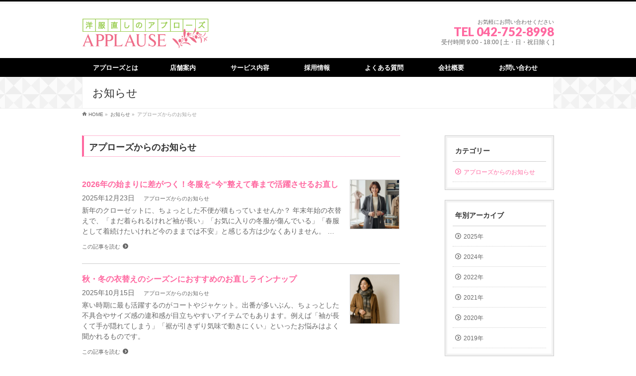

--- FILE ---
content_type: text/html; charset=UTF-8
request_url: https://revive-studio.com/info-cat/information/
body_size: 11271
content:
<!DOCTYPE html>
<!--[if IE]>
<meta http-equiv="X-UA-Compatible" content="IE=Edge">
<![endif]-->
<html xmlns:fb="http://ogp.me/ns/fb#" lang="ja" prefix="og: http://ogp.me/ns#">
<head>
<meta charset="UTF-8" />
<title>アプローズからのお知らせ Archives - 洋服直しのアプローズ Applause</title>
<link rel="start" href="https://revive-studio.com" title="HOME" />
<link rel="alternate" href="https://revive-studio.com" hreflang="ja" />
<!-- BizVektor v -->

<!--[if lte IE 8]>
<link rel="stylesheet" type="text/css" media="all" href="https://revive-studio.com/wp-content/themes/biz-vektor-child-applause/style_oldie.css" />
<![endif]-->
<meta id="viewport" name="viewport" content="width=device-width, initial-scale=1">

<!-- This site is optimized with the Yoast SEO plugin v5.4 - https://yoast.com/wordpress/plugins/seo/ -->
<link rel="canonical" href="https://revive-studio.com/info-cat/information/" />
<meta property="og:locale" content="ja_JP" />
<meta property="og:type" content="object" />
<meta property="og:title" content="アプローズからのお知らせ Archives - 洋服直しのアプローズ Applause" />
<meta property="og:url" content="https://revive-studio.com/info-cat/information/" />
<meta property="og:site_name" content="洋服直しのアプローズ Applause" />
<meta name="twitter:card" content="summary" />
<meta name="twitter:title" content="アプローズからのお知らせ Archives - 洋服直しのアプローズ Applause" />
<script type='application/ld+json'>{"@context":"http:\/\/schema.org","@type":"WebSite","@id":"#website","url":"https:\/\/revive-studio.com\/","name":"\u6d0b\u670d\u76f4\u3057\u306e\u30a2\u30d7\u30ed\u30fc\u30ba Applause","potentialAction":{"@type":"SearchAction","target":"https:\/\/revive-studio.com\/?s={search_term_string}","query-input":"required name=search_term_string"}}</script>
<!-- / Yoast SEO plugin. -->

<link rel="alternate" type="application/rss+xml" title="洋服直しのアプローズ Applause &raquo; フィード" href="https://revive-studio.com/feed/" />
<link rel="alternate" type="application/rss+xml" title="洋服直しのアプローズ Applause &raquo; コメントフィード" href="https://revive-studio.com/comments/feed/" />
<meta name="description" content="アプローズからのお知らせ について。洋服直しのアプローズ Applause " />
		<script type="text/javascript">
			window._wpemojiSettings = {"baseUrl":"https:\/\/s.w.org\/images\/core\/emoji\/72x72\/","ext":".png","source":{"concatemoji":"https:\/\/revive-studio.com\/wp-includes\/js\/wp-emoji-release.min.js?ver=4.4.2"}};
			!function(a,b,c){function d(a){var c,d=b.createElement("canvas"),e=d.getContext&&d.getContext("2d"),f=String.fromCharCode;return e&&e.fillText?(e.textBaseline="top",e.font="600 32px Arial","flag"===a?(e.fillText(f(55356,56806,55356,56826),0,0),d.toDataURL().length>3e3):"diversity"===a?(e.fillText(f(55356,57221),0,0),c=e.getImageData(16,16,1,1).data.toString(),e.fillText(f(55356,57221,55356,57343),0,0),c!==e.getImageData(16,16,1,1).data.toString()):("simple"===a?e.fillText(f(55357,56835),0,0):e.fillText(f(55356,57135),0,0),0!==e.getImageData(16,16,1,1).data[0])):!1}function e(a){var c=b.createElement("script");c.src=a,c.type="text/javascript",b.getElementsByTagName("head")[0].appendChild(c)}var f,g;c.supports={simple:d("simple"),flag:d("flag"),unicode8:d("unicode8"),diversity:d("diversity")},c.DOMReady=!1,c.readyCallback=function(){c.DOMReady=!0},c.supports.simple&&c.supports.flag&&c.supports.unicode8&&c.supports.diversity||(g=function(){c.readyCallback()},b.addEventListener?(b.addEventListener("DOMContentLoaded",g,!1),a.addEventListener("load",g,!1)):(a.attachEvent("onload",g),b.attachEvent("onreadystatechange",function(){"complete"===b.readyState&&c.readyCallback()})),f=c.source||{},f.concatemoji?e(f.concatemoji):f.wpemoji&&f.twemoji&&(e(f.twemoji),e(f.wpemoji)))}(window,document,window._wpemojiSettings);
		</script>
		<style type="text/css">
img.wp-smiley,
img.emoji {
	display: inline !important;
	border: none !important;
	box-shadow: none !important;
	height: 1em !important;
	width: 1em !important;
	margin: 0 .07em !important;
	vertical-align: -0.1em !important;
	background: none !important;
	padding: 0 !important;
}
</style>
<link rel='stylesheet' id='maxstone-ai-style-css'  href='https://revive-studio.com/wp-content/plugins/maxstone-ai/assets/css/main.css?v=1733203026&#038;ver=4.4.2' type='text/css' media='all' />
<link rel='stylesheet' id='toc-screen-css'  href='https://revive-studio.com/wp-content/plugins/table-of-contents-plus/screen.min.css?ver=1509' type='text/css' media='all' />
<link rel='stylesheet' id='wc-shortcodes-style-css'  href='https://revive-studio.com/wp-content/plugins/wc-shortcodes/includes/css/style.css?ver=1.82' type='text/css' media='all' />
<link rel='stylesheet' id='parent-style-css'  href='https://revive-studio.com/wp-content/themes/biz-vektor_v_1_8_13/style.css?ver=4.4.2' type='text/css' media='all' />
<link rel='stylesheet' id='child-style-css'  href='https://revive-studio.com/wp-content/themes/biz-vektor-child-applause/style.css?ver=4.4.2' type='text/css' media='all' />
<link rel='stylesheet' id='Biz_Vektor_common_style-css'  href='https://revive-studio.com/wp-content/themes/biz-vektor_v_1_8_13/css/bizvektor_common_min.css?ver=20141106' type='text/css' media='all' />
<link rel='stylesheet' id='Biz_Vektor_Design_style-css'  href='https://revive-studio.com/wp-content/plugins/biz-vektor-ladylike/css/ladylike.min.css?ver=4.4.2' type='text/css' media='all' />
<link rel='stylesheet' id='Biz_Vektor_plugin_sns_style-css'  href='https://revive-studio.com/wp-content/themes/biz-vektor_v_1_8_13/plugins/sns/style_bizvektor_sns.css?ver=4.4.2' type='text/css' media='all' />
<link rel='stylesheet' id='Biz_Vektor_add_font_awesome-css'  href='//maxcdn.bootstrapcdn.com/font-awesome/4.3.0/css/font-awesome.min.css?ver=4.4.2' type='text/css' media='all' />
<link rel='stylesheet' id='Biz_Vektor_add_web_fonts-css'  href='//fonts.googleapis.com/css?family=Droid+Sans%3A700%7CLato%3A900%7CAnton&#038;ver=4.4.2' type='text/css' media='all' />
<link rel='stylesheet' id='wordpresscanvas-font-awesome-css'  href='https://revive-studio.com/wp-content/plugins/wc-shortcodes/includes/css/font-awesome.css?ver=4.3.0' type='text/css' media='all' />
<script type='text/javascript' src='https://revive-studio.com/wp-includes/js/jquery/jquery.js?ver=1.11.3'></script>
<script type='text/javascript' src='https://revive-studio.com/wp-includes/js/jquery/jquery-migrate.min.js?ver=1.2.1'></script>
<script type='text/javascript' src='https://revive-studio.com/wp-content/plugins/biz-vektor-ladylike/js/ladylikePlugins.min.js?ver=1.0.1'></script>
<script type='text/javascript' src='//html5shiv.googlecode.com/svn/trunk/html5.js'></script>
<link rel='https://api.w.org/' href='https://revive-studio.com/wp-json/' />
<link rel="wlwmanifest" type="application/wlwmanifest+xml" href="https://revive-studio.com/wp-includes/wlwmanifest.xml" /> 
<!-- User Heat Tag -->
<script type="text/javascript">
(function(add, cla){window['UserHeatTag']=cla;window[cla]=window[cla]||function(){(window[cla].q=window[cla].q||[]).push(arguments)},window[cla].l=1*new Date();var ul=document.createElement('script');var tag = document.getElementsByTagName('script')[0];ul.async=1;ul.src=add;tag.parentNode.insertBefore(ul,tag);})('//uh.nakanohito.jp/uhj2/uh.js', '_uhtracker');_uhtracker({id:'uhbXIZW1d5'});
</script>
<!-- End User Heat Tag -->

<!-- Google tag (gtag.js) -->
<script async src="https://www.googletagmanager.com/gtag/js?id=G-5QG5WHJQQ2"></script>
<script>
  window.dataLayer = window.dataLayer || [];
  function gtag(){dataLayer.push(arguments);}
  gtag('js', new Date());

  gtag('config', 'G-5QG5WHJQQ2');
</script>

<script type="text/javascript">
    (function(c,l,a,r,i,t,y){
        c[a]=c[a]||function(){(c[a].q=c[a].q||[]).push(arguments)};
        t=l.createElement(r);t.async=1;t.src="https://www.clarity.ms/tag/"+i;
        y=l.getElementsByTagName(r)[0];y.parentNode.insertBefore(t,y);
    })(window, document, "clarity", "script", "q6025j0rt5");
</script><script type="text/javascript">
	window._wp_rp_static_base_url = 'https://wprp.zemanta.com/static/';
	window._wp_rp_wp_ajax_url = "https://revive-studio.com/wp-admin/admin-ajax.php";
	window._wp_rp_plugin_version = '3.6';
	window._wp_rp_post_id = '2936';
	window._wp_rp_num_rel_posts = '6';
	window._wp_rp_thumbnails = true;
	window._wp_rp_post_title = '2026%E5%B9%B4%E3%81%AE%E5%A7%8B%E3%81%BE%E3%82%8A%E3%81%AB%E5%B7%AE%E3%81%8C%E3%81%A4%E3%81%8F%EF%BC%81%E5%86%AC%E6%9C%8D%E3%82%92%E2%80%9C%E4%BB%8A%E2%80%9D%E6%95%B4%E3%81%88%E3%81%A6%E6%98%A5%E3%81%BE%E3%81%A7%E6%B4%BB%E8%BA%8D%E3%81%95%E3%81%9B%E3%82%8B%E3%81%8A%E7%9B%B4%E3%81%97';
	window._wp_rp_post_tags = [];
	window._wp_rp_promoted_content = true;
</script>
<script type="text/javascript" src="https://wprp.zemanta.com/static/js/loader.js?version=3.6" async></script>
<link rel="stylesheet" href="https://revive-studio.com/wp-content/plugins/wordpress-23-related-posts-plugin/static/themes/modern.css?version=3.6" />
<!-- [ BizVektor OGP ] -->
<meta property="og:site_name" content="洋服直しのアプローズ Applause" />
<meta property="og:url" content="https://revive-studio.com/info-cat/information/" />
<meta property="fb:app_id" content="" />
<meta property="og:type" content="article" />
<!-- [ /BizVektor OGP ] -->
<!--[if lte IE 8]>
<link rel="stylesheet" type="text/css" media="all" href="https://revive-studio.com/wp-content/plugins/biz-vektor-ladylike/css/ladylike_old_ie.min.css" />
<![endif]-->
<link rel="pingback" href="https://revive-studio.com/xmlrpc.php" />

<style type="text/css">
/*-------------------------------------------*/
/*	color
/*-------------------------------------------*/
a { color:#ff68a0; }
a:hover { color:#ff0060; }
input[type="text"] { background:color_bg_white; }
#searchform input[type=submit],
p.form-submit input[type=submit],
form#searchform input#searchsubmit,
#content form input.wpcf7-submit,
#confirm-button input,
a.btn,
.linkBtn a,
input[type=button],
input[type=submit] { background-color:#ff68a0; -webkit-appearance: none; }

.moreLink a:hover { color:#ff68a0; }

#headContactTel { color:#ff68a0;}

#gMenu .assistive-text { background-color:#ff68a0; }

@media (max-width: 769px) {
#gMenu { background-color:#ff68a0; }
#gMenu .menu { border-top:1px solid #ef9aac; }
#gMenu .menu li a { border-bottom:1px solid #ef9aac;}
#gMenu .menu li a:hover,
#gMenu .menu li.current_page_item a,
#gMenu .menu li.current_menu_item a { background-color:#ef9aac; }
}
@media (min-width: 770px) {
#gMenu .menu li.current_page_item,
#gMenu .menu li.current_page_ancestor,
#gMenu .menu li:hover { background-color:#ff68a0; }
#gMenu .menu li ul li:first-child a { border-top:1px solid #ef9aac; }
#gMenu .menu li ul li a { background-color:#ff68a0;border-bottom:1px solid #ef9aac; }
#gMenu .menu li ul li a:hover { background-color:#ef9aac; }
}

#topMainBnr { background: url(https://revive-studio.com/wp-content/plugins/biz-vektor-ladylike/images/bk_kikagaku01.gif) repeat;}
#pageTitBnr { background: url(https://revive-studio.com/wp-content/plugins/biz-vektor-ladylike/images/bk_kikagaku01.gif) top center repeat;}
#topPr h3 { padding: 3px 8px 1px 8px; border-left: 4px solid #ff68a0; }
#topPr #topPrLeft,
#topPr #topPrCenter,
#topPr #topPrRight{ background-color:#ffffff; }

/* 07.リボン型の見出し（切りっぱなし） */
#topPr .topPrOuter h3 {
	width: 94%;
	position:relative;
	background: #ff68a0;
	box-shadow:
		-3px 0 0 0 #ff68a0,
		-15px 0 0 0 #ff68a0,
		0 0 0 0 rgba(0,0,0,0);
}
#topPr .topPrOuter h3:before{
	content:" ";
	position:absolute;
	top:100%;
	left:-10px;
	width:0;
	height:0;
}
#topPr .topPrOuter h3:after{
	content:" ";
	position:absolute;
	top:0px;
	left:100%;
	width:0;
	height:0;
	border-width:20px 8px;
	border-style:solid;
	border-color: #ff68a0;
	border-right-color:transparent;
}
.sideTower li#sideContact.sideBnr a,
.sideTower li#sideContact.sideBns a,
#sideTower li#sideContact.sideBnr a,
#content .infoList .rssBtn a,
form#searchform input#searchsubmit { background-color: #ff68a0; }

.sideTower li#sideContact.sideBns a:hover,
#sideTower li#sideContact.sideBnr a:hover,
#content .infoList .rssBtn a:hover,
form#searchform input#searchsubmit:hover { background-color: #ef9aac; }

#content h1.contentTitle,
#content h1.entryPostTitle,
#content .sideWidget h4 { background:#ff68a0; }

#content h2,
#content h1,
#content h1.contentTitle,
#content h1.entryPostTitle { background:#ffffff;
border-top: 1px dotted #ff68a0;
border-bottom: 1px dotted #ff68a0;
border-left: 4px solid #ff68a0; }
#panList .innerBox ul a:hover { color:#ef9aac; }
#content h3,
#content .child_page_block h4 { border-left: 4px solid #ff68a0; }
#content h5,
#content h6 { color:#ff68a0; }
#content .mainFootContact p.mainFootTxt span.mainFootTel { color:#ff68a0; }
#content .mainFootContact .mainFootBt a { background-color: #ff68a0; }
#content .mainFootContact .mainFootBt a:hover { background-color: #ef9aac; }
#content .infoList .infoCate a { background-color: #ffffff; }
#content .infoList .infoCate a:hover { background-color: #ff68a0; }
#content .infoList .infoDate { color:#ff0060; }
#content .infoList ul li .infoTxt a:hover { color:#ff0060; }
.paging span,
.paging a	{ color:#ff68a0;border-color:#ff68a0;}
.paging span.current,
.paging a:hover	{ background-color:#ff68a0;}

.sideTower .localHead,
#sideTower .localHead { background:#ffffff;
border-top: 1px dotted #ff68a0;
border-bottom: 1px dotted #ff68a0;
border-left: 4px solid #ff68a0; }

	/* アクティブのページ */
.sideTower .sideWidget li a:hover,
.sideTower .sideWidget li.current_page_item > a,
.sideTower .sideWidget li.current-cat > a,
#sideTower .sideWidget li a:hover,
#sideTower .sideWidget li.current_page_item > a,
#sideTower .sideWidget li.current-cat > a	{ color:#ff68a0;background-color: #ffffff;}
.sideTower .ttBoxSection .ttBox a:hover,
#sideTower .ttBoxSection .ttBox a:hover { color: #ff68a0; }

#pagetop a { background-color: #ff68a0; }
#pagetop a:hover { background-color: #ef9aac; }

#footMenu { border-top-color: #ff68a0;}
#footMenu .menu li a:before { color:#ff68a0; }
#footMenu .menu li a:hover { color:#ff68a0; }
#footerSiteMap .menu a:hover { color:#ff68a0; }

#content ul.linkList li a:hover { color:#ff0060; }

#content .childPageBox ul li a:hover,
#content .childPageBox ul li.current_page_item a{ color:#ff0060 }
</style>
<!--[if lte IE 8]>
<style type="text/css">
#gMenu .menu li.current_page_item,
#gMenu .menu li.current_page_ancestor,
#gMenu .menu li:hover { background-color:#ff68a0; }
#gMenu .menu li ul li:first-child a { border-top:1px solid #ef9aac; }
#gMenu .menu li ul li a { background-color:#ff68a0;border-bottom:1px solid #ef9aac; }
#gMenu .menu li ul li a:hover { background-color:#ef9aac; }
</style>
<![endif]-->
	<style type="text/css">
/*-------------------------------------------*/
/*	menu divide
/*-------------------------------------------*/
@media (min-width: 970px) {
#gMenu .menu > li { width:135px; text-align:center; }
#gMenu .menu > li.current_menu_item,
#gMenu .menu > li.current-menu-item,
#gMenu .menu > li.current-menu-ancestor,
#gMenu .menu > li.current_page_item,
#gMenu .menu > li.current_page_ancestor,
#gMenu .menu > li.current-page-ancestor { width:139px; }
}
</style>
<!--[if lte IE 8]>
<style type="text/css">
#gMenu .menu li { width:135px; text-align:center; }
#gMenu .menu li.current_page_item,
#gMenu .menu li.current_page_ancestor { width:139px; }
</style>
<![endif]-->
<style type="text/css">
/*-------------------------------------------*/
/*	font
/*-------------------------------------------*/
h1,h2,h3,h4,h4,h5,h6,#header #site-title,#pageTitBnr #pageTitInner #pageTit,#content .leadTxt,#sideTower .localHead {font-family: "ヒラギノ角ゴ Pro W3","Hiragino Kaku Gothic Pro","メイリオ",Meiryo,Osaka,"ＭＳ Ｐゴシック","MS PGothic",sans-serif; }
#pageTitBnr #pageTitInner #pageTit { font-weight:lighter; }
#gMenu .menu li a strong {font-family: "ヒラギノ角ゴ Pro W3","Hiragino Kaku Gothic Pro","メイリオ",Meiryo,Osaka,"ＭＳ Ｐゴシック","MS PGothic",sans-serif; }
</style>
<link rel="stylesheet" href="https://revive-studio.com/wp-content/themes/biz-vektor-child-applause/style.css" type="text/css" media="all" />
<style type="text/css">
#powerd{display:none}

a.btn.btnL, .linkBtn.linkBtnL a {
    padding: 10px 33px;
    font-size: 109.3%;
    text-align: center;
    position: relative;
    overflow:hidden;
}

a.button1{
   padding: 21px 40px;
    font-size: 103.3%;
    text-align: center;
    position: relative;
    overflow: hidden;
    width: 206px;
    height: 50px;
    /* display: grid; */
    /* overflow: hidden; */
    margin-top: 15px;
    position: relative;
    padding: 25px 25px;
    text-decoration: none;
    cursor: pointer;
    border: 0;
    background-color: #ff68a0;
    color: white;
    line-height: 3 !important;
}


#footMenu .innerBox a {
    color: #eee;
}
#footer .innerBox {
    color: #eee;
}
#footerSiteMap .menu li a {
    color: #eee;
}
#siteBottom #siteBottomInner.innerBox #copy,
#siteBottom a{
    color: #eee;
}

body.single-post #content .entry-meta,
body.single-info #content .entry-meta{
   margin-bottom: 40px;
}
body.single-post .entry-meta .published,
body.single-info .entry-meta .published{
   display: none;
}
body.single-post .entry-meta .updated:before,
body.single-info .entry-meta .updated:before{
   display: none;
}
body.single-post .entry-meta .tags:before,
body.single-info .entry-meta .tags:before{
   display: none;
}
#content .gallery br+br {
    display: block;
}

#content .post-content h4{
    margin: 4px 0 10px!important;
}</style>
	</head>

<body class="archive tax-info-cat term-information term-18 wc-shortcodes-font-awesome-enabled two-column right-sidebar">

<div id="fb-root"></div>

<div id="wrap">

<!--[if lte IE 8]>
<div id="eradi_ie_box">
<div class="alert_title">ご利用の Internet Exproler は古すぎます。</div>
<p>このウェブサイトはあなたがご利用の Internet Explorer をサポートしていないため、正しく表示・動作しません。<br />
古い Internet Exproler はセキュリティーの問題があるため、新しいブラウザに移行する事が強く推奨されています。<br />
最新の Internet Exproler を利用するか、<a href="https://www.google.co.jp/chrome/browser/index.html" rel="external nofollow" title="" class="ext-link" data-wpel-target="_blank">Chrome</a> や <a href="https://www.mozilla.org/ja/firefox/new/" rel="external nofollow" title="" class="ext-link" data-wpel-target="_blank">Firefox</a> など、より早くて快適なブラウザをご利用ください。</p>
</div>
<![endif]-->

<!-- [ #headerTop ] -->
<div id="headerTop">
<div class="innerBox">
<div id="site-description"></div>
</div>
</div><!-- [ /#headerTop ] -->

<!-- [ #header ] -->
<div id="header">
<div id="headerInner" class="innerBox">
<!-- [ #headLogo ] -->
<div id="site-title">
<a href="https://revive-studio.com/" title="洋服直しのアプローズ Applause" rel="home">
<img src="/wp-content/uploads/sites/36/2017/06/rogo02.png" alt="洋服直しのアプローズ Applause" /></a>
</div>
<!-- [ /#headLogo ] -->

<!-- [ #headContact ] -->
<div id="headContact" class="itemClose" onclick="showHide('headContact');"><div id="headContactInner">
<div id="headContactTxt">お気軽にお問い合わせください</div>
<div id="headContactTel">TEL 042-752-8998</div>
<div id="headContactTime">受付時間 9:00 - 18:00 [ 土・日・祝日除く ]</div>
</div></div><!-- [ /#headContact ] -->

</div>
<!-- #headerInner -->
</div>
<!-- [ /#header ] -->


<!-- [ #gMenu ] -->
<div id="gMenu" class="itemClose">
<div id="gMenuInner" class="innerBox">
<h3 class="assistive-text" onclick="showHide('gMenu');"><span>MENU</span></h3>
<div class="skip-link screen-reader-text">
	<a href="#content" title="メニューを飛ばす">メニューを飛ばす</a>
</div>
<div class="menu-23-container"><ul id="menu-23" class="menu"><li id="menu-item-2550" class="menu-item menu-item-type-post_type menu-item-object-page"><a href="https://revive-studio.com/about/"><strong>アプローズとは</strong></a></li>
<li id="menu-item-2536" class="menu-item menu-item-type-taxonomy menu-item-object-category menu-item-has-children"><a href="https://revive-studio.com/type/shop/"><strong>店舗案内</strong></a>
<ul class="sub-menu">
	<li id="menu-item-2400" class="menu-item menu-item-type-taxonomy menu-item-object-category"><a href="https://revive-studio.com/type/shoptokyo/">東京店舗一覧</a></li>
	<li id="menu-item-2401" class="menu-item menu-item-type-taxonomy menu-item-object-category"><a href="https://revive-studio.com/type/shopkanagawa/">神奈川店舗一覧</a></li>
	<li id="menu-item-2402" class="menu-item menu-item-type-taxonomy menu-item-object-category"><a href="https://revive-studio.com/type/shopother/">その他店舗一覧</a></li>
</ul>
</li>
<li id="menu-item-2534" class="menu-item menu-item-type-taxonomy menu-item-object-category menu-item-has-children"><a href="https://revive-studio.com/type/service/"><strong>サービス内容</strong></a>
<ul class="sub-menu">
	<li id="menu-item-2582" class="menu-item menu-item-type-post_type menu-item-object-post"><a href="https://revive-studio.com/service/woman/">婦人服のお直し</a></li>
	<li id="menu-item-2583" class="menu-item menu-item-type-post_type menu-item-object-post"><a href="https://revive-studio.com/service/mens/">紳士服のお直し</a></li>
	<li id="menu-item-2584" class="menu-item menu-item-type-post_type menu-item-object-post"><a href="https://revive-studio.com/service/common/">婦人服、紳士服共通のお直し</a></li>
	<li id="menu-item-2593" class="menu-item menu-item-type-post_type menu-item-object-post"><a href="https://revive-studio.com/service/kimono-remake/">着物クチュール</a></li>
	<li id="menu-item-2585" class="menu-item menu-item-type-post_type menu-item-object-post"><a href="https://revive-studio.com/service/others/">その他のお直しやサービス</a></li>
	<li id="menu-item-2581" class="menu-item menu-item-type-post_type menu-item-object-post"><a href="https://revive-studio.com/service/dogwear/">ドッグウェア</a></li>
	<li id="menu-item-2586" class="menu-item menu-item-type-post_type menu-item-object-post"><a href="https://revive-studio.com/service/knitrepair/">ニット補修</a></li>
	<li id="menu-item-2580" class="menu-item menu-item-type-post_type menu-item-object-post"><a href="https://revive-studio.com/service/back/">バック・サイフ</a></li>
</ul>
</li>
<li id="menu-item-2551" class="menu-item menu-item-type-post_type menu-item-object-page menu-item-has-children"><a href="https://revive-studio.com/recruit/"><strong>採用情報</strong></a>
<ul class="sub-menu">
	<li id="menu-item-2404" class="menu-item menu-item-type-taxonomy menu-item-object-category"><a href="https://revive-studio.com/type/recruit_tokyo_shopstaff/">東京店舗スタッフ募集一覧</a></li>
	<li id="menu-item-2405" class="menu-item menu-item-type-taxonomy menu-item-object-category"><a href="https://revive-studio.com/type/recruit_kanagawa_shopstaff/">神奈川店舗スタッフ募集一覧</a></li>
	<li id="menu-item-2403" class="menu-item menu-item-type-taxonomy menu-item-object-category"><a href="https://revive-studio.com/type/recruit_other_shopstaff/">その他店舗スタッフ募集一覧</a></li>
	<li id="menu-item-2589" class="menu-item menu-item-type-post_type menu-item-object-page"><a href="https://revive-studio.com/em-interview/">社員インタビュー｜経験者</a></li>
	<li id="menu-item-2588" class="menu-item menu-item-type-post_type menu-item-object-page"><a href="https://revive-studio.com/em-interview2/">社員インタビュー｜未経験入社</a></li>
</ul>
</li>
<li id="menu-item-2552" class="menu-item menu-item-type-post_type menu-item-object-page"><a href="https://revive-studio.com/faq/"><strong>よくある質問</strong></a></li>
<li id="menu-item-2553" class="menu-item menu-item-type-post_type menu-item-object-page menu-item-has-children"><a href="https://revive-studio.com/about3/"><strong>会社概要</strong></a>
<ul class="sub-menu">
	<li id="menu-item-2554" class="menu-item menu-item-type-post_type menu-item-object-page"><a href="https://revive-studio.com/about3/store_planning/">企業様向け店舗計画</a></li>
</ul>
</li>
<li id="menu-item-2549" class="menu-item menu-item-type-post_type menu-item-object-page menu-item-has-children"><a href="https://revive-studio.com/contact/"><strong>お問い合わせ</strong></a>
<ul class="sub-menu">
	<li id="menu-item-2562" class="menu-item menu-item-type-post_type menu-item-object-page"><a href="https://revive-studio.com/applicationform/">応募・職場見学お申込みフォーム</a></li>
</ul>
</li>
</ul></div>
</div><!-- [ /#gMenuInner ] -->
</div>
<!-- [ /#gMenu ] -->


<div id="pageTitBnr">
<div class="innerBox">
<div id="pageTitInner">
<h1 id="pageTit">
お知らせ</h1>
</div><!-- [ /#pageTitInner ] -->
</div>
</div><!-- [ /#pageTitBnr ] -->
<!-- [ #panList ] -->
<div id="panList">
<div id="panListInner" class="innerBox">
<ul><li id="panHome"><a href="https://revive-studio.com"><span>HOME</span></a> &raquo; </li><li itemscope itemtype="http://data-vocabulary.org/Breadcrumb"><a href="/info/" itemprop="url"><span itemprop="title">お知らせ</span></a> &raquo; </li><li><span>アプローズからのお知らせ</span></li></ul></div>
</div>
<!-- [ /#panList ] -->

<div id="main"><!-- [ #container ] -->
<div id="container" class="innerBox">
	<!-- [ #content ] -->
	<div id="content" class="content">
	<h1 class="contentTitle">アプローズからのお知らせ</h1>			<div class="infoList">
		
									<!-- [ .infoListBox ] -->
<div id="post-2936" class="infoListBox ttBox">
	<div class="entryTxtBox ttBoxTxt haveThumbnail">
	<h4 class="entryTitle">
	<a href="https://revive-studio.com/info/2026/">2026年の始まりに差がつく！冬服を“今”整えて春まで活躍させるお直し</a>
		</h4>
	<p class="entryMeta">
	<span class="infoDate">2025年12月23日</span><span class="infoCate"> <a href="https://revive-studio.com/info-cat/information/" rel="tag">アプローズからのお知らせ</a></span>
	</p>
	<p>新年のクローゼットに、ちょっとした不便が積もっていませんか？ 年末年始の衣替えで、「まだ着られるけれど袖が長い」「お気に入りの冬服が傷んでいる」「春服として着続けたいけれど今のままでは不安」と感じる方は少なくありません。 &#8230;</p>
	<div class="moreLink"><a href="https://revive-studio.com/info/2026/">この記事を読む</a></div>
	</div><!-- [ /.entryTxtBox ] -->
	
			<div class="thumbImage ttBoxThumb">
		<div class="thumbImageInner">
		<a href="https://revive-studio.com/info/2026/"><img width="200" height="200" src="https://revive-studio.com/wp-content/uploads/2025/12/image_01_05-200x200.png" class="attachment-post-thumbnail size-post-thumbnail wp-post-image" alt="" srcset="https://revive-studio.com/wp-content/uploads/2025/12/image_01_05-200x200.png 200w, https://revive-studio.com/wp-content/uploads/2025/12/image_01_05-150x150.png 150w" sizes="(max-width: 200px) 100vw, 200px" /></a>
		</div>
		</div><!-- [ /.thumbImage ] -->
		
</div><!-- [ /.infoListBox ] -->							<!-- [ .infoListBox ] -->
<div id="post-2893" class="infoListBox ttBox">
	<div class="entryTxtBox ttBoxTxt haveThumbnail">
	<h4 class="entryTitle">
	<a href="https://revive-studio.com/info/2893/">秋・冬の衣替えのシーズンにおすすめのお直しラインナップ</a>
		</h4>
	<p class="entryMeta">
	<span class="infoDate">2025年10月15日</span><span class="infoCate"> <a href="https://revive-studio.com/info-cat/information/" rel="tag">アプローズからのお知らせ</a></span>
	</p>
	<p>寒い時期に最も活躍するのがコートやジャケット。出番が多いぶん、ちょっとした不具合やサイズ感の違和感が目立ちやすいアイテムでもあります。例えば「袖が長くて手が隠れてしまう」「裾が引きずり気味で動きにくい」といったお悩みはよく聞かれるものです。</p>
	<div class="moreLink"><a href="https://revive-studio.com/info/2893/">この記事を読む</a></div>
	</div><!-- [ /.entryTxtBox ] -->
	
			<div class="thumbImage ttBoxThumb">
		<div class="thumbImageInner">
		<a href="https://revive-studio.com/info/2893/"><img width="200" height="200" src="https://revive-studio.com/wp-content/uploads/2025/10/post002-200x200.gif" class="attachment-post-thumbnail size-post-thumbnail wp-post-image" alt="" srcset="https://revive-studio.com/wp-content/uploads/2025/10/post002-200x200.gif 200w, https://revive-studio.com/wp-content/uploads/2025/10/post002-150x150.gif 150w" sizes="(max-width: 200px) 100vw, 200px" /></a>
		</div>
		</div><!-- [ /.thumbImage ] -->
		
</div><!-- [ /.infoListBox ] -->							<!-- [ .infoListBox ] -->
<div id="post-2837" class="infoListBox ttBox">
	<div class="entryTxtBox ttBoxTxt haveThumbnail">
	<h4 class="entryTitle">
	<a href="https://revive-studio.com/info/2837/">夏のシーズンにおすすめのお直しラインナップ</a>
		</h4>
	<p class="entryMeta">
	<span class="infoDate">2025年6月23日</span><span class="infoCate"> <a href="https://revive-studio.com/info-cat/information/" rel="tag">アプローズからのお知らせ</a></span>
	</p>
	<p>夏のシーズンは、軽やかな服装や薄手の素材が多くなるため、日々の生活での摩耗や疲れが目立ちやすい時期でもあります。特に、汗や紫外線、湿度による影響で、衣類の状態も変化しやすいものです。肌に密着するアイテムが多いこの時期に、 &#8230;</p>
	<div class="moreLink"><a href="https://revive-studio.com/info/2837/">この記事を読む</a></div>
	</div><!-- [ /.entryTxtBox ] -->
	
			<div class="thumbImage ttBoxThumb">
		<div class="thumbImageInner">
		<a href="https://revive-studio.com/info/2837/"><img width="200" height="200" src="https://revive-studio.com/wp-content/uploads/2025/06/31158214_m-200x200.jpg" class="attachment-post-thumbnail size-post-thumbnail wp-post-image" alt="夏のシーズンにおすすめのお直しラインナップ" srcset="https://revive-studio.com/wp-content/uploads/2025/06/31158214_m-200x200.jpg 200w, https://revive-studio.com/wp-content/uploads/2025/06/31158214_m-150x150.jpg 150w" sizes="(max-width: 200px) 100vw, 200px" /></a>
		</div>
		</div><!-- [ /.thumbImage ] -->
		
</div><!-- [ /.infoListBox ] -->							<!-- [ .infoListBox ] -->
<div id="post-1894" class="infoListBox ttBox">
	<div class="entryTxtBox">
	<h4 class="entryTitle">
	<a href="https://revive-studio.com/info/2018/">年末年始の営業日のお知らせ</a>
		</h4>
	<p class="entryMeta">
	<span class="infoDate">2024年12月24日</span><span class="infoCate"> <a href="https://revive-studio.com/info-cat/information/" rel="tag">アプローズからのお知らせ</a></span>
	</p>
	<p>年末年始の営業日は下記の通りになります &nbsp; 大船店：1/1～1/2　お休み 昭島店：通常営業 府中店：12/31～1/3　お休み 伊勢原店：1/1～1/3　お休み 相模原店：12/29～1/5　お休み 横須賀店 &#8230;</p>
	<div class="moreLink"><a href="https://revive-studio.com/info/2018/">この記事を読む</a></div>
	</div><!-- [ /.entryTxtBox ] -->
	
		
</div><!-- [ /.infoListBox ] -->							<!-- [ .infoListBox ] -->
<div id="post-1387" class="infoListBox ttBox">
	<div class="entryTxtBox">
	<h4 class="entryTitle">
	<a href="https://revive-studio.com/info/open/">アプローズ昭島店　リニューアルOPEN</a>
		</h4>
	<p class="entryMeta">
	<span class="infoDate">2019年6月27日</span><span class="infoCate"> <a href="https://revive-studio.com/info-cat/information/" rel="tag">アプローズからのお知らせ</a></span>
	</p>
	<p>2019年6月28日 アプローズ昭島店が、旧店舗の目の前に移転、リニューアルOPENしました。 &nbsp; &nbsp; &nbsp;</p>
	<div class="moreLink"><a href="https://revive-studio.com/info/open/">この記事を読む</a></div>
	</div><!-- [ /.entryTxtBox ] -->
	
		
</div><!-- [ /.infoListBox ] -->					
				</div><!-- [ /.infoList ] -->
		</div>
	<!-- [ /#content ] -->

<!-- [ #sideTower ] -->
<div id="sideTower" class="sideTower">
		<div class="localSection sideWidget">
		<div class="localNaviBox">
		<h3 class="localHead">カテゴリー</h3>
		<ul class="localNavi">
	    	<li class="cat-item cat-item-18 current-cat"><a href="https://revive-studio.com/info-cat/information/" >アプローズからのお知らせ</a>
</li>
		</ul>
		</div>
		</div>
	
	<div class="localSection sideWidget">
	<div class="localNaviBox">
	<h3 class="localHead">年別アーカイブ</h3>
	<ul class="localNavi">
		<li><a href='https://revive-studio.com/2025/?post_type=info'>2025年</a></li>
	<li><a href='https://revive-studio.com/2024/?post_type=info'>2024年</a></li>
	<li><a href='https://revive-studio.com/2022/?post_type=info'>2022年</a></li>
	<li><a href='https://revive-studio.com/2021/?post_type=info'>2021年</a></li>
	<li><a href='https://revive-studio.com/2020/?post_type=info'>2020年</a></li>
	<li><a href='https://revive-studio.com/2019/?post_type=info'>2019年</a></li>
	</ul>
	</div>
	</div>

	<ul><li class="sideBnr" id="sideContact"><a href="/contact/">
<img src="https://revive-studio.com/wp-content/themes/biz-vektor_v_1_8_13/images/bnr_contact_ja.png" alt="メールでお問い合わせはこちら">
</a></li>
</ul>
</div>
<!-- [ /#sideTower ] -->
</div>
<!-- [ /#container ] -->

</div><!-- #main -->

<div id="back-top">
<a href="#wrap">
	<img id="pagetop" src="https://revive-studio.com/wp-content/themes/biz-vektor_v_1_8_13/js/res-vektor/images/footer_pagetop.png" alt="PAGETOP" />
</a>
</div>

<!-- [ #footerSection ] -->
<div id="footerSection">

	<div id="pagetop">
	<div id="pagetopInner" class="innerBox">
	<a href="#wrap">PAGETOP</a>
	</div>
	</div>

	<div id="footMenu">
	<div id="footMenuInner" class="innerBox">
	<div class="menu-21-container"><ul id="menu-21" class="menu"><li id="menu-item-2563" class="menu-item menu-item-type-post_type menu-item-object-page menu-item-2563"><a href="https://revive-studio.com/contact/">お問い合わせ</a></li>
<li id="menu-item-2564" class="menu-item menu-item-type-post_type menu-item-object-page menu-item-2564"><a href="https://revive-studio.com/applicationform/">応募・職場見学お申込みフォーム</a></li>
<li id="menu-item-2565" class="menu-item menu-item-type-post_type menu-item-object-page menu-item-2565"><a href="https://revive-studio.com/privacy/">プライバシー</a></li>
</ul></div>	</div>
	</div>

	<!-- [ #footer ] -->
	<div id="footer">
	<!-- [ #footerInner ] -->
	<div id="footerInner" class="innerBox">
		<dl id="footerOutline">
		<dt><img src="/wp-content/uploads/sites/36/2017/06/rogo3-3.png" alt="洋服直しのアプローズ Applause" /></dt>
		<dd>
		〒252-0231<br />
神奈川県相模原市中央区相模原1丁目2番3号<br />
TEL : 042-752-8998 / FAX : 042-752-6484		</dd>
		</dl>
		<!-- [ #footerSiteMap ] -->
		<div id="footerSiteMap">
<div class="menu-22-container"><ul id="menu-22" class="menu"><li id="menu-item-2566" class="menu-item menu-item-type-post_type menu-item-object-page menu-item-has-children menu-item-2566"><a href="https://revive-studio.com/">HOME</a>
<ul class="sub-menu">
	<li id="menu-item-2567" class="menu-item menu-item-type-post_type menu-item-object-page menu-item-2567"><a href="https://revive-studio.com/about/">アプローズとは</a></li>
	<li id="menu-item-2570" class="menu-item menu-item-type-post_type menu-item-object-page menu-item-2570"><a href="https://revive-studio.com/about3/">会社概要</a></li>
	<li id="menu-item-2571" class="menu-item menu-item-type-post_type menu-item-object-page menu-item-2571"><a href="https://revive-studio.com/about3/store_planning/">企業様向け店舗計画</a></li>
	<li id="menu-item-2573" class="menu-item menu-item-type-post_type menu-item-object-page current_page_parent menu-item-2573"><a href="https://revive-studio.com/news/">新着情報</a></li>
</ul>
</li>
<li id="menu-item-2540" class="menu-item menu-item-type-taxonomy menu-item-object-category menu-item-has-children menu-item-2540"><a href="https://revive-studio.com/type/shop/">店舗案内</a>
<ul class="sub-menu">
	<li id="menu-item-2537" class="menu-item menu-item-type-taxonomy menu-item-object-category menu-item-2537"><a href="https://revive-studio.com/type/shoptokyo/">東京店舗一覧</a></li>
	<li id="menu-item-2538" class="menu-item menu-item-type-taxonomy menu-item-object-category menu-item-2538"><a href="https://revive-studio.com/type/shopkanagawa/">神奈川店舗一覧</a></li>
	<li id="menu-item-2539" class="menu-item menu-item-type-taxonomy menu-item-object-category menu-item-2539"><a href="https://revive-studio.com/type/shopother/">その他店舗一覧</a></li>
	<li id="menu-item-2572" class="menu-item menu-item-type-post_type menu-item-object-page menu-item-2572"><a href="https://revive-studio.com/coupon/">インターネットクーポン</a></li>
</ul>
</li>
<li id="menu-item-2541" class="menu-item menu-item-type-taxonomy menu-item-object-category menu-item-has-children menu-item-2541"><a href="https://revive-studio.com/type/service/">サービス内容</a>
<ul class="sub-menu">
	<li id="menu-item-2574" class="menu-item menu-item-type-post_type menu-item-object-post menu-item-2574"><a href="https://revive-studio.com/service/woman/">婦人服のお直し</a></li>
	<li id="menu-item-2575" class="menu-item menu-item-type-post_type menu-item-object-post menu-item-2575"><a href="https://revive-studio.com/service/mens/">紳士服のお直し</a></li>
	<li id="menu-item-2576" class="menu-item menu-item-type-post_type menu-item-object-post menu-item-2576"><a href="https://revive-studio.com/service/common/">婦人服、紳士服共通のお直し</a></li>
	<li id="menu-item-2592" class="menu-item menu-item-type-post_type menu-item-object-post menu-item-2592"><a href="https://revive-studio.com/service/kimono-remake/">着物クチュール</a></li>
	<li id="menu-item-2577" class="menu-item menu-item-type-post_type menu-item-object-post menu-item-2577"><a href="https://revive-studio.com/service/others/">その他のお直しやサービス</a></li>
	<li id="menu-item-2578" class="menu-item menu-item-type-post_type menu-item-object-post menu-item-2578"><a href="https://revive-studio.com/service/dogwear/">ドッグウェア</a></li>
	<li id="menu-item-2579" class="menu-item menu-item-type-post_type menu-item-object-post menu-item-2579"><a href="https://revive-studio.com/service/knitrepair/">ニット補修</a></li>
	<li id="menu-item-2587" class="menu-item menu-item-type-post_type menu-item-object-post menu-item-2587"><a href="https://revive-studio.com/service/back/">バック・サイフ</a></li>
	<li id="menu-item-2569" class="menu-item menu-item-type-post_type menu-item-object-page menu-item-2569"><a href="https://revive-studio.com/faq/">よくある質問</a></li>
</ul>
</li>
<li id="menu-item-2568" class="menu-item menu-item-type-post_type menu-item-object-page menu-item-has-children menu-item-2568"><a href="https://revive-studio.com/recruit/">採用情報</a>
<ul class="sub-menu">
	<li id="menu-item-2542" class="menu-item menu-item-type-taxonomy menu-item-object-category menu-item-2542"><a href="https://revive-studio.com/type/recruit_tokyo_shopstaff/">東京店舗スタッフ募集一覧</a></li>
	<li id="menu-item-2543" class="menu-item menu-item-type-taxonomy menu-item-object-category menu-item-2543"><a href="https://revive-studio.com/type/recruit_kanagawa_shopstaff/">神奈川店舗スタッフ募集一覧</a></li>
	<li id="menu-item-2544" class="menu-item menu-item-type-taxonomy menu-item-object-category menu-item-2544"><a href="https://revive-studio.com/type/recruit_other_shopstaff/">その他店舗スタッフ募集一覧</a></li>
</ul>
</li>
</ul></div></div>
		<!-- [ /#footerSiteMap ] -->
	</div>
	<!-- [ /#footerInner ] -->
	</div>
	<!-- [ /#footer ] -->

	<!-- [ #siteBottom ] -->
	<div id="siteBottom">
	<div id="siteBottomInner" class="innerBox">
	<div id="copy">Copyright &copy; <a href="https://revive-studio.com/" rel="home">洋服直しのアプローズ Applause</a> All Rights Reserved.</div><div id="powerd">Powered by <a href="https://ja.wordpress.org/" rel="external nofollow" title="" class="ext-link" data-wpel-target="_blank">WordPress</a> &amp; <a href="http://bizvektor.com" title="無料WordPressテーマ BizVektor(ビズベクトル)" rel="external nofollow" class="ext-link" data-wpel-target="_blank"> BizVektor Theme</a> by <a href="http://www.vektor-inc.co.jp" title="株式会社ベクトル -ウェブサイト制作・WordPressカスタマイズ- [ 愛知県名古屋市 ]" rel="external nofollow" class="ext-link" data-wpel-target="_blank">Vektor,Inc.</a> technology.</div>	</div>
	</div>
	<!-- [ /#siteBottom ] -->
</div>
<!-- [ /#footerSection ] -->
</div>
<!-- [ /#wrap ] -->
<script type='text/javascript' src='https://revive-studio.com/wp-content/plugins/wp-external-links/js/wp-external-links.js?ver=1.80'></script>
<script type='text/javascript' src='https://cdn.jsdelivr.net/npm/marked@14.1.3/lib/marked.umd.js'></script>
<script type='text/javascript'>
/* <![CDATA[ */
var MaxstoneAI = {"maxstone_ai_url":"https:\/\/applause-20241025-318289314303.asia-northeast1.run.app\/","asset_url":"https:\/\/revive-studio.com\/wp-content\/plugins\/maxstone-ai\/assets\/","checkboxQuestions":"{\"\\u6d0b\\u670d\\u76f4\\u3057\":\"\\u304a\\u76f4\\u3057\\u3067\\u3069\\u3093\\u306a\\u3053\\u3068\\u304c\\u3067\\u304d\\u307e\\u3059\\u304b\\uff1f\",\"\\u91d1\\u984d\":\"\\u5bf8\\u6cd5\\u76f4\\u3057\\u306e\\u6599\\u91d1\\u306b\\u3064\\u3044\\u3066\\u6559\\u3048\\u3066\\u304f\\u3060\\u3055\\u3044\\u3002\",\"\\u304a\\u5e97\\u306e\\u5834\\u6240\":\"\\u304a\\u5e97\\u306e\\u5834\\u6240\\u3092\\u6559\\u3048\\u3066\\u304f\\u3060\\u3055\\u3044\\u3002\"}"};
/* ]]> */
</script>
<script type='text/javascript' src='https://revive-studio.com/wp-content/plugins/maxstone-ai/assets/js/main.js?v=1733203027'></script>
<script type='text/javascript'>
/* <![CDATA[ */
var tocplus = {"smooth_scroll":"1","visibility_show":"\u958b\u304f","visibility_hide":"\u9589\u3058\u308b","width":"Auto"};
/* ]]> */
</script>
<script type='text/javascript' src='https://revive-studio.com/wp-content/plugins/table-of-contents-plus/front.min.js?ver=1509'></script>
<script type='text/javascript' src='https://revive-studio.com/wp-includes/js/masonry.min.js?ver=3.1.2'></script>
<script type='text/javascript' src='https://revive-studio.com/wp-includes/js/jquery/jquery.masonry.min.js?ver=3.1.2'></script>
<script type='text/javascript'>
/* <![CDATA[ */
var WCShortcodes = {"ajaxurl":"https:\/\/revive-studio.com\/wp-admin\/admin-ajax.php"};
/* ]]> */
</script>
<script type='text/javascript' src='https://revive-studio.com/wp-content/plugins/wc-shortcodes/includes/js/rsvp.js?ver=1.82'></script>
<script type='text/javascript' src='https://revive-studio.com/wp-includes/js/wp-embed.min.js?ver=4.4.2'></script>
<script type='text/javascript'>
/* <![CDATA[ */
var bv_sliderParams = {"slideshowSpeed":"5000","animation":"fade"};
/* ]]> */
</script>
<script type='text/javascript' src='https://revive-studio.com/wp-content/themes/biz-vektor_v_1_8_13/js/biz-vektor-min.js?ver=1.8.1'></script>
</body>
</html>

--- FILE ---
content_type: text/css
request_url: https://revive-studio.com/wp-content/plugins/maxstone-ai/assets/css/main.css?v=1733203026&ver=4.4.2
body_size: 1880
content:
@charset "UTF-8";
.msai *,
.msai *::before,
.msai *::after {
  box-sizing: border-box;
}
.msai p {
  margin: 0;
}
.msai #send-button,
.msai #pseudoTextarea {
  opacity: 0;
}
.msai #send-button.is-visible,
.msai #pseudoTextarea.is-visible {
  opacity: 1;
}
.msai .msai-ask {
  background-color: rgba(255, 255, 255, 0.6);
  padding: 30px;
  border-radius: 10px;
}
@media (max-width: 767px) {
  .msai .msai-ask {
    padding: 20px 10px;
  }
}
.msai .msai-title {
  color: #333;
  font-weight: bold;
  font-size: 1.5rem;
  width: fit-content;
  text-align: center;
  line-height: 2;
  margin-right: auto;
  margin-left: auto;
  padding-right: 1rem;
  padding-left: 1rem;
}
@media (max-width: 767px) {
  .msai .msai-title {
    font-size: 1.8rem;
  }
}
.msai .msai-form {
  width: 100%;
  background-color: #fff;
  padding: 10px 30px;
  display: flex;
  border-radius: 30px;
  margin-top: 10px;
  margin-right: auto;
  margin-left: auto;
  border: 1px solid #333;
}
@media (max-width: 767px) {
  .msai .msai-form {
    background-color: #fff;
    padding: 10px 20px;
  }
}
.msai .msai-ask {
  position: relative;
  transition: height 0.5s ease;
}
.msai .msai-ask__loading {
  font-size: 16px;
  color: #333;
  text-align: center;
  transition: height 0.5s ease, opacity 0.5s ease;
}
.msai .msai-ask__loading.is-active {
  animation: msai-blink 1.5s linear infinite;
}
@keyframes msai-blink {
  0%, 100% {
    opacity: 1;
  }
  50% {
    opacity: 0;
  }
}
.msai .msai-replay {
  height: 0;
  transition: height 0.5s ease;
  max-width: 1400px;
  width: 90%;
  margin-inline: auto;
}
.msai .msai-replay.is-active {
  height: 66svh;
  border-radius: 30px;
  margin-top: 30px;
  margin-bottom: 30px;
}
.msai .msai-replay__inner {
  position: relative;
  width: 100%;
  height: inherit;
  margin-right: auto;
  margin-left: auto;
}
.msai .msai-replay__message {
  height: 100%;
  overflow-y: auto;
}
.msai .msai-replay__iframe {
  width: 100%;
  height: 100%;
  margin-bottom: 0;
}
.msai .msai-checkboxes {
  display: flex;
  flex-wrap: wrap;
  justify-content: center;
  align-items: center;
  gap: 10px 20px;
  width: 100%;
  margin: 10px auto 0;
}
@media (max-width: 767px) {
  .msai .msai-checkboxes {
    flex-direction: column;
    align-items: center;
  }
}
.msai .msai-checkboxes__item {
  color: #333;
}
@media (max-width: 767px) {
  .msai .msai-checkboxes__item {
    display: flex;
    align-items: center;
    justify-content: start;
  }
}
.msai .msai-checkbox {
  display: flex;
  align-items: center;
  cursor: pointer;
  margin: 0;
}
.msai .msai-checkbox__input {
  margin: 0;
  width: 0;
  opacity: 0;
}
.msai .msai-checkbox:hover > .msai-checkbox__mark,
.msai .msai-checkbox__input:focus + .msai-checkbox__mark {
  background: #dddddd !important;
  border: solid 2px #333333;
}
.msai .msai-checkbox__input:checked + .msai-checkbox__mark {
  border: solid 2px #333333;
  background: #fff;
}
.msai .msai-checkbox__input:checked + .msai-checkbox__mark::before {
  content: "";
  display: block;
  position: absolute;
  top: 0;
  left: 0;
  width: 100%;
  height: 100%;
  background: #333;
  mask: url("[data-uri]") no-repeat center/cover;
}
.msai .msai-checkbox__mark {
  position: relative;
  top: 0;
  left: 0;
  display: block;
  width: 26px;
  height: 26px;
  border: solid 2px #888888;
  background: #fff;
  border-radius: 5px;
}
.msai .msai-checkbox__text {
  color: #333;
  margin-left: 6px;
}
.msai .msai-submit {
  flex-shrink: 0;
  width: 50px;
  display: flex;
  align-items: center;
  justify-content: center;
}
.msai .msai-submit__button {
  display: flex;
  align-items: center;
  justify-content: center;
  width: 40px;
  height: 40px;
  background-color: #fff;
  border-radius: 15px;
  border: 2px solid #353f47;
  padding: 8px;
  cursor: pointer;
  margin: 0;
  transition: padding 0.3s;
}
.msai .msai-submit__button:hover,
.msai .msai-submit__button:focus {
  background-color: #fff;
}
.msai .msai-submit__button:active {
  background-color: #9e9e9e;
}
.msai .msai-submit__button:disabled {
  pointer-events: none;
}
.msai .msai-submit__button::-moz-focus-inner {
  border: 0;
}
.msai .msai-submit__img {
  transition: opacity 0.3s;
}
.msai .msai-submit__button.is-loading {
  border: none;
  padding: 0;
}
.msai .msai-submit__button.is-loading .msai-submit__img {
  animation: msai-rotate 1s linear infinite;
}
@keyframes msai-rotate {
  from {
    transform: rotate(0deg);
  }
  to {
    transform: rotate(360deg);
  }
}
.msai .msai-form__pseudo-textarea {
  font-size: 14px;
  width: 100%;
  height: 100px;
  padding: 10px;
  overflow: auto;
  position: relative;
  text-align: left;
  white-space: pre-wrap;
}
.msai .msai-form__pseudo-textarea:focus {
  outline: 0;
}
.msai .msai-form__pseudo-textarea span {
  word-break: break-all;
  white-space: pre-wrap;
}
.msai .c-preview {
  color: gray;
  white-space: pre-wrap;
}
.msai .c-delete-preview {
  background-color: #f0f0f0;
}
.msai .u-br {
  display: inline-block;
}
.msai .msai-replay {
  line-height: 2;
}
.msai .msai-replay big {
  font-size: larger;
}
.msai .msai-replay b,
.msai .msai-replay strong {
  font-weight: bold;
}
.msai .msai-replay ul,
.msai .msai-replay ol {
  padding-left: 40px; /* インデントを適用 */
  margin-top: 1em; /* 上部の余白 */
  margin-bottom: 1em; /* 下部の余白 */
}
.msai .msai-replay ul {
  list-style-type: disc; /* リストのマーカーをディスクに */
}
.msai .msai-replay ol {
  list-style-type: decimal; /* 番号付きリスト */
}
.msai .msai-replay h3 {
  margin-top: 0.5em;
}/*# sourceMappingURL=main.css.map */

--- FILE ---
content_type: text/css
request_url: https://revive-studio.com/wp-content/themes/biz-vektor-child-applause/style.css?ver=4.4.2
body_size: 30
content:
/*
Template: biz-vektor_v_1_8_13
Theme Name: BizVektor child APPLAUSE
Description: BizVektor Child Theme for APPLAUSE.
Version: 1.0.0
*/



--- FILE ---
content_type: text/css
request_url: https://revive-studio.com/wp-content/themes/biz-vektor-child-applause/style.css
body_size: 30
content:
/*
Template: biz-vektor_v_1_8_13
Theme Name: BizVektor child APPLAUSE
Description: BizVektor Child Theme for APPLAUSE.
Version: 1.0.0
*/



--- FILE ---
content_type: application/javascript
request_url: https://revive-studio.com/wp-content/plugins/maxstone-ai/assets/js/main.js?v=1733203027
body_size: 4673
content:
// main.js

// ---
// セッションの処理
// ---
// DOMContentLoadedイベントを使用して、ページが完全に読み込まれたときに実行されるようにする
document.addEventListener("DOMContentLoaded", function () {
  // checkboxQuestions をJSONパースしてオブジェクトとして使用
  if (typeof MaxstoneAI.checkboxQuestions === "string") {
    MaxstoneAI.checkboxQuestions = JSON.parse(MaxstoneAI.checkboxQuestions);
  }

  // セッションIDを取得するためのAPIリクエスト
  fetch(MaxstoneAI.maxstone_ai_url + "gen_session_id")
    .then((response) => response.json())
    .then((data) => {
      // セッションIDをhidden inputにセット
      const sessionIdInput = document.getElementById("session_id");
      sessionIdInput.value = data.session_id;

      // セッションIDがセットされたら、少しお待ち下さいメッセージを非表示にする
      const loadingMessage = document.getElementById("loading-message");
      loadingMessage.style.display = "none";

      // セッションIDがセットされたら、送信ボタンにクラスを付与
      const sendButton = document.getElementById("send-button");
      sendButton.classList.add("is-visible"); // ボタンにクラスを追加

      // セッションIDがセットされたら、疑似テキストエリアにクラスを付与
      const pseudoTextarea = document.getElementById("pseudoTextarea");
      pseudoTextarea.classList.add("is-visible"); // テキストエリアにクラスを追加

      // セッションIDをコンソールに表示
      console.log("Session ID:", data.session_id);
      // 値がセットされているか確認
      if (!sessionIdInput.value) {
        console.error("Session ID not set, reloading the page.");
        location.reload(); // 値がセットされていない場合はページをリロード
      }
    })
    .catch((error) => console.error("Error fetching session ID:", error));
});

// ---
// 質問送信と回答をリアルタイムで表示
// ---
const chatContainer = document.getElementById("chat-container");
const userInput = document.getElementById("user_input");
const sessionId = document.getElementById("session_id");
const sendButton = document.getElementById("send-button");
const errorContainer = document.getElementById("error-container");

let isAutoScroll = true; // 自動スクロールを行うかどうかのフラグ

// 送信ボタンを押したときの処理
sendButton.addEventListener("click", function () {
  sendMessage();

  // 回答欄の表示
  activateMsaiReplay();

  // 1秒後に回答欄にスクロール
  setTimeout(function () {
    const msaiReplayElement = document.querySelector(".msai-replay");
    if (msaiReplayElement) {
      // カスタムスムーズスクロールを適用
      smoothScrollTo(msaiReplayElement.offsetTop - 100, 500); // 100px上に余白
    }
  }, 1000); // 1000ミリ秒（1秒）後に実行
});

// スムーズスクロール関数
function smoothScrollTo(targetPosition, duration) {
  const startPosition = window.pageYOffset;
  const distance = targetPosition - startPosition;
  let startTime = null;

  function animation(currentTime) {
    if (startTime === null) startTime = currentTime;
    const timeElapsed = currentTime - startTime;
    const run = ease(timeElapsed, startPosition, distance, duration);
    window.scrollTo(0, run);
    if (timeElapsed < duration) requestAnimationFrame(animation);
  }

  function ease(t, b, c, d) {
    t /= d / 2;
    if (t < 1) return (c / 2) * t * t + b;
    t--;
    return (-c / 2) * (t * (t - 2) - 1) + b;
  }

  requestAnimationFrame(animation);
}
// チャットコンテナのスクロールイベントを監視
chatContainer.addEventListener("scroll", function () {
  const scrollThreshold = 50; // 調整可能な閾値（ピクセル）
  if (
    chatContainer.scrollHeight -
      chatContainer.scrollTop -
      chatContainer.clientHeight <=
    scrollThreshold
  ) {
    isAutoScroll = true; // ユーザーが下部に近い場合は自動スクロールを有効化
  } else {
    isAutoScroll = false; // ユーザーが上部にスクロールした場合は自動スクロールを無効化
  }
});

sendButton.addEventListener("click", sendMessage);
userInput.addEventListener("keypress", function (e) {
  if (e.key === "Enter") {
    if (!e.shiftKey) {
      e.preventDefault(); // デフォルトの改行動作を防ぐ
      sendMessage(); // メッセージを送信
    }
  }
});

function sendMessage() {
  const message = userInput.value;
  const session = sessionId.value;
  if (!message) return;

  // 自動スクロールを再度有効化
  isAutoScroll = true;

  // フォームをロックし、ボタンも無効化する
  disableFormElements();

  appendMessage("<br><br><hr><big><b>あなたの質問:</b></big> " + message);
  userInput.value = ""; // 入力フォームをクリアする

  fetch(MaxstoneAI.maxstone_ai_url, {
    method: "POST",
    headers: { "Content-Type": "application/json" },
    body: JSON.stringify({
      message: message,
      session: session,
    }),
  })
    .then((response) => {
      const reader = response.body.getReader();
      let decoder = new TextDecoder();
      let buffer = "";

      function readStream() {
        reader
          .read()
          .then(({ done, value }) => {
            if (done) {
              if (buffer) {
                appendMessage(marked.parse(buffer));
              }
              // データの読み込みが完了したら、入力を再び受け付けるようにする
              enableFormElements();
              userInput.focus(); // フォーカスを再びテキストエリアに戻す
              return;
            }
            buffer += decoder.decode(value, { stream: true });
            let lines = buffer.split("\n");
            buffer = lines.pop();
            lines.forEach((line) => {
              if (line.trim() !== "") {
                appendMessage(marked.parse(line));
              }
            });
            readStream();
          })
          .catch((error) => {
            console.error("Stream read error:", error);
            errorContainer.textContent =
              "エラーが発生しました: " + error.message;
            // エラーが発生した場合も、入力を再び受け付けるようにする
            enableFormElements();
          });
      }

      readStream();
    })
    .catch((error) => {
      console.error("Error:", error);
      errorContainer.textContent = "エラーが発生しました: " + error.message;
      // エラーが発生した場合も、入力を再び受け付けるようにする
      enableFormElements();
    });
}

function appendMessage(message) {
  const messageElement = document.createElement("div");
  messageElement.innerHTML = message;
  chatContainer.appendChild(messageElement);

  if (isAutoScroll) {
    chatContainer.scrollTop = chatContainer.scrollHeight;
  }
}

// ---
// 疑似テキストエリアが空の間はボタンを無効化
// ---
// 疑似テキストエリアの内容をチェックしてボタンの状態を更新
pseudoTextarea.addEventListener("input", () => {
  checkPseudoTextareaContent();
});

// 疑似テキストエリアの内容をチェックし、送信ボタンの有効/無効を切り替える関数
function checkPseudoTextareaContent() {
  const sendButton = document.getElementById("send-button");
  // ローディング状態でない場合のみボタンの有効/無効を切り替える
  if (!sendButton.classList.contains("is-loading")) {
    if (pseudoTextarea.textContent.trim() === "") {
      disableSendButton(); // 送信ボタンを無効化
    } else {
      enableSendButton(); // 送信ボタンを有効化
    }
  }
}

// チェックボックスの状態が変更されたときの処理
document.querySelectorAll(".msai-checkbox__input").forEach((checkbox) => {
  checkbox.addEventListener("change", () => {
    checkPseudoTextareaContent(); // チェックボックスが変更されたときにボタンの状態を更新
  });
});

// 初期ロード時にもチェックを行う
document.addEventListener("DOMContentLoaded", function () {
  checkPseudoTextareaContent(); // ページロード時にボタンの状態を更新
});

// ---
// チェックボックスでの入力機能
// ---
const isTouchDevice = "ontouchstart" in window || navigator.maxTouchPoints > 0;

// 疑似テキストエリアの内容が変更されたときの処理
pseudoTextarea.addEventListener("input", () => {
  updateCheckboxes();
});

// 疑似テキストエリアの内容からチェックボックスを更新する機能
function updateCheckboxes() {
  document.querySelectorAll(".msai-checkbox__input").forEach((checkbox) => {
    const value = checkbox.value;
    checkbox.checked = new RegExp(value).test(pseudoTextarea.textContent);
  });
}

// handleCheckboxClick 関数内の修正
function handleCheckboxClick(event) {
  const checkboxInput = event.currentTarget.querySelector(
    ".msai-checkbox__input"
  );
  const value = checkboxInput.value;
  const question = MaxstoneAI.checkboxQuestions[value]; // JSONデータから質問を取得

  if (checkboxInput.checked) {
    // チェックが入った場合、疑似テキストエリアに値を追加
    if (!pseudoTextarea.textContent.includes(question)) {
      pseudoTextarea.textContent +=
        (pseudoTextarea.textContent.trim() ? "\n" : "") + question;
    }
  } else {
    // チェックが外れた場合、疑似テキストエリアから値を削除
    pseudoTextarea.textContent = pseudoTextarea.textContent
      .replace(new RegExp("(?:\n)?" + question, "g"), "")
      .trim();
  }

  updateRealTextarea(); // 実際のテキストエリアへ反映
}

if (!isTouchDevice) {
  // チェックボックスのイベントリスナー設定（非タッチデバイス用）
  document.querySelectorAll(".msai-checkbox").forEach((checkbox) => {
    checkbox.addEventListener("click", handleCheckboxClick);
  });
} else {
  // チェックボックスのイベントリスナー設定（タッチデバイス用）
  document.querySelectorAll(".msai-checkbox").forEach((checkbox) => {
    checkbox.addEventListener("click", handleCheckboxClick);
  });
}

// ---
// 疑似テキストエリアの内容を実際のテキストエリアへ反映
// ---
// 疑似テキストエリアとリアルテキストエリアの要素を取得
const realTextarea = document.getElementById("user_input");

// 疑似テキストエリアの内容をリアルタイムでリアルテキストエリアに反映する関数
function updateRealTextarea() {
  realTextarea.value = pseudoTextarea.textContent;
}

// 疑似テキストエリアの内容が変更されたときにupdateRealTextareaを呼び出す
pseudoTextarea.addEventListener("input", updateRealTextarea);

// ---
// 疑似テキストエリアの内容を削除する関数
// ---
function resetPseudoTextarea() {
  const pseudoTextarea = document.getElementById("pseudoTextarea");
  pseudoTextarea.textContent = "";
}

// ---
// 疑似テキストエリアを無効化する関数
// ---
function disablePseudoTextarea() {
  const pseudoTextarea = document.getElementById("pseudoTextarea");
  pseudoTextarea.setAttribute("contenteditable", "false");
  pseudoTextarea.style.pointerEvents = "none";
  pseudoTextarea.style.backgroundColor = "#f0f0f0";
  pseudoTextarea.style.color = "#a0a0a0";
}

// ---
// チェックボックスを初期化する関数
// ---
function resetCheckboxes() {
  document.querySelectorAll(".msai-checkbox__input").forEach((checkbox) => {
    checkbox.checked = false;
  });
}

// ---
// 送信ボタンにローディング状態を適用する関数
// ---
function applyLoadingStateToSendButton() {
  const sendButton = document.getElementById("send-button");
  sendButton.disabled = true; // ボタンを無効化
  sendButton.querySelector("img").src =
    MaxstoneAI.asset_url + "images/main/maxstone-o.png"; // ローディング画像に変更
  sendButton.classList.add("is-loading"); // 回るようにクラス名付与
}

// ---
// 送信ボタンクリック時の処理
// ---
function disableFormElements() {
  resetPseudoTextarea(); // 疑似テキストエリアを初期化
  // disablePseudoTextarea(); // 疑似テキストエリアを無効化
  resetCheckboxes(); // チェックボックスを初期化
  applyLoadingStateToSendButton(); // 送信ボタンにローディング状態を適用
}

// ---
// テキストエリアを有効化する関数
// ---
function enableUserInput() {
  const userInput = document.getElementById("user_input");
  userInput.disabled = false;
  userInput.style.backgroundColor = ""; // 元の背景色に戻す
  userInput.style.color = ""; // 元の文字色に戻す
}

// ---
// 疑似テキストエリアを有効化する関数
// ---
function enablePseudoTextarea() {
  const pseudoTextarea = document.getElementById("pseudoTextarea");
  pseudoTextarea.setAttribute("contenteditable", "true");
  pseudoTextarea.style.pointerEvents = "auto";
  pseudoTextarea.style.backgroundColor = ""; // 元の背景色に戻す
  pseudoTextarea.style.color = ""; // 元の文字色に戻す
}

// ---
// 送信ボタンをローディング状態から元の状態に戻す関数
// ---
function revertSendButtonFromLoading() {
  const sendButton = document.getElementById("send-button");
  sendButton.disabled = false;
  sendButton.querySelector("img").src =
    MaxstoneAI.asset_url + "images/main/submit.png"; // 画像を送信ボタンに戻す
  sendButton.classList.remove("is-loading"); // ローディング状態のクラスを削除
}

// ---
// フォーム全体の要素を有効化する関数
// ---
function enableFormElements() {
  // enableUserInput(); // 実際のテキストエリアを有効化
  // enablePseudoTextarea(); // 疑似テキストエリアを有効化
  revertSendButtonFromLoading(); // 送信ボタンをローディングから元に戻す
  checkPseudoTextareaContent(); // 疑似テキストエリアに何も入力されていない場合は送信ボタンを無効化
}

// ---
// 送信ボタンを無効化する関数
// ---
function disableSendButton() {
  const sendButton = document.getElementById("send-button");
  sendButton.disabled = true;
  sendButton.style.backgroundColor = "#d3d3d3"; // 背景色を変更（無効化時）
}

// ---
// 送信ボタンを有効化する関数
// ---
function enableSendButton() {
  const sendButton = document.getElementById("send-button");
  sendButton.disabled = false;
  sendButton.style.backgroundColor = ""; // 元の背景色に戻す
}

// ---
// 回答欄の表示
// ---
function activateMsaiReplay() {
  const msaiReplayElement = document.querySelector(".msai-replay");

  // .msai-replay が .is-active クラスを持っていない場合のみ追加
  if (!msaiReplayElement.classList.contains("is-active")) {
    msaiReplayElement.classList.add("is-active");
  }
}

// ---
// チェックボックスを縦に並べる際の横幅調整
// ---
function adjustWidths() {
  const items = document.querySelectorAll(".msai-checkboxes__item");
  let maxWidth = 0;
  // 全てのアイテムの幅をリセット
  items.forEach((item) => {
    item.style.width = "auto";
  });
  // 最大幅の計算
  items.forEach((item) => {
    const width = item.offsetWidth + 10;
    if (width > maxWidth) {
      maxWidth = width;
    }
  });
  // 最大幅に合わせて幅を設定
  maxWidth += 10;
  items.forEach((item) => {
    item.style.width = maxWidth + "px";
  });
}
function handleResize() {
  if (window.innerWidth <= 767) {
    adjustWidths();
  } else {
    // 幅をリセットする
    const items = document.querySelectorAll(".msai-checkboxes__item");
    items.forEach((item) => {
      item.style.width = "auto";
    });
  }
}
// 初期設定
window.addEventListener("DOMContentLoaded", handleResize);
// 画面サイズが変更されたときの再調整
window.addEventListener("resize", handleResize);


--- FILE ---
content_type: application/javascript; charset=utf-8
request_url: https://cdn.jsdelivr.net/npm/marked@14.1.3/lib/marked.umd.js
body_size: 19528
content:
/**
 * marked v14.1.3 - a markdown parser
 * Copyright (c) 2011-2024, Christopher Jeffrey. (MIT Licensed)
 * https://github.com/markedjs/marked
 */

/**
 * DO NOT EDIT THIS FILE
 * The code in this file is generated from files in ./src/
 */

(function (global, factory) {
    typeof exports === 'object' && typeof module !== 'undefined' ? factory(exports) :
    typeof define === 'function' && define.amd ? define(['exports'], factory) :
    (global = typeof globalThis !== 'undefined' ? globalThis : global || self, factory(global.marked = {}));
})(this, (function (exports) { 'use strict';

    /**
     * Gets the original marked default options.
     */
    function _getDefaults() {
        return {
            async: false,
            breaks: false,
            extensions: null,
            gfm: true,
            hooks: null,
            pedantic: false,
            renderer: null,
            silent: false,
            tokenizer: null,
            walkTokens: null,
        };
    }
    exports.defaults = _getDefaults();
    function changeDefaults(newDefaults) {
        exports.defaults = newDefaults;
    }

    /**
     * Helpers
     */
    const escapeTest = /[&<>"']/;
    const escapeReplace = new RegExp(escapeTest.source, 'g');
    const escapeTestNoEncode = /[<>"']|&(?!(#\d{1,7}|#[Xx][a-fA-F0-9]{1,6}|\w+);)/;
    const escapeReplaceNoEncode = new RegExp(escapeTestNoEncode.source, 'g');
    const escapeReplacements = {
        '&': '&amp;',
        '<': '&lt;',
        '>': '&gt;',
        '"': '&quot;',
        "'": '&#39;',
    };
    const getEscapeReplacement = (ch) => escapeReplacements[ch];
    function escape$1(html, encode) {
        if (encode) {
            if (escapeTest.test(html)) {
                return html.replace(escapeReplace, getEscapeReplacement);
            }
        }
        else {
            if (escapeTestNoEncode.test(html)) {
                return html.replace(escapeReplaceNoEncode, getEscapeReplacement);
            }
        }
        return html;
    }
    const caret = /(^|[^\[])\^/g;
    function edit(regex, opt) {
        let source = typeof regex === 'string' ? regex : regex.source;
        opt = opt || '';
        const obj = {
            replace: (name, val) => {
                let valSource = typeof val === 'string' ? val : val.source;
                valSource = valSource.replace(caret, '$1');
                source = source.replace(name, valSource);
                return obj;
            },
            getRegex: () => {
                return new RegExp(source, opt);
            },
        };
        return obj;
    }
    function cleanUrl(href) {
        try {
            href = encodeURI(href).replace(/%25/g, '%');
        }
        catch {
            return null;
        }
        return href;
    }
    const noopTest = { exec: () => null };
    function splitCells(tableRow, count) {
        // ensure that every cell-delimiting pipe has a space
        // before it to distinguish it from an escaped pipe
        const row = tableRow.replace(/\|/g, (match, offset, str) => {
            let escaped = false;
            let curr = offset;
            while (--curr >= 0 && str[curr] === '\\')
                escaped = !escaped;
            if (escaped) {
                // odd number of slashes means | is escaped
                // so we leave it alone
                return '|';
            }
            else {
                // add space before unescaped |
                return ' |';
            }
        }), cells = row.split(/ \|/);
        let i = 0;
        // First/last cell in a row cannot be empty if it has no leading/trailing pipe
        if (!cells[0].trim()) {
            cells.shift();
        }
        if (cells.length > 0 && !cells[cells.length - 1].trim()) {
            cells.pop();
        }
        if (count) {
            if (cells.length > count) {
                cells.splice(count);
            }
            else {
                while (cells.length < count)
                    cells.push('');
            }
        }
        for (; i < cells.length; i++) {
            // leading or trailing whitespace is ignored per the gfm spec
            cells[i] = cells[i].trim().replace(/\\\|/g, '|');
        }
        return cells;
    }
    /**
     * Remove trailing 'c's. Equivalent to str.replace(/c*$/, '').
     * /c*$/ is vulnerable to REDOS.
     *
     * @param str
     * @param c
     * @param invert Remove suffix of non-c chars instead. Default falsey.
     */
    function rtrim(str, c, invert) {
        const l = str.length;
        if (l === 0) {
            return '';
        }
        // Length of suffix matching the invert condition.
        let suffLen = 0;
        // Step left until we fail to match the invert condition.
        while (suffLen < l) {
            const currChar = str.charAt(l - suffLen - 1);
            if (currChar === c && !invert) {
                suffLen++;
            }
            else if (currChar !== c && invert) {
                suffLen++;
            }
            else {
                break;
            }
        }
        return str.slice(0, l - suffLen);
    }
    function findClosingBracket(str, b) {
        if (str.indexOf(b[1]) === -1) {
            return -1;
        }
        let level = 0;
        for (let i = 0; i < str.length; i++) {
            if (str[i] === '\\') {
                i++;
            }
            else if (str[i] === b[0]) {
                level++;
            }
            else if (str[i] === b[1]) {
                level--;
                if (level < 0) {
                    return i;
                }
            }
        }
        return -1;
    }

    function outputLink(cap, link, raw, lexer) {
        const href = link.href;
        const title = link.title ? escape$1(link.title) : null;
        const text = cap[1].replace(/\\([\[\]])/g, '$1');
        if (cap[0].charAt(0) !== '!') {
            lexer.state.inLink = true;
            const token = {
                type: 'link',
                raw,
                href,
                title,
                text,
                tokens: lexer.inlineTokens(text),
            };
            lexer.state.inLink = false;
            return token;
        }
        return {
            type: 'image',
            raw,
            href,
            title,
            text: escape$1(text),
        };
    }
    function indentCodeCompensation(raw, text) {
        const matchIndentToCode = raw.match(/^(\s+)(?:```)/);
        if (matchIndentToCode === null) {
            return text;
        }
        const indentToCode = matchIndentToCode[1];
        return text
            .split('\n')
            .map(node => {
            const matchIndentInNode = node.match(/^\s+/);
            if (matchIndentInNode === null) {
                return node;
            }
            const [indentInNode] = matchIndentInNode;
            if (indentInNode.length >= indentToCode.length) {
                return node.slice(indentToCode.length);
            }
            return node;
        })
            .join('\n');
    }
    /**
     * Tokenizer
     */
    class _Tokenizer {
        options;
        rules; // set by the lexer
        lexer; // set by the lexer
        constructor(options) {
            this.options = options || exports.defaults;
        }
        space(src) {
            const cap = this.rules.block.newline.exec(src);
            if (cap && cap[0].length > 0) {
                return {
                    type: 'space',
                    raw: cap[0],
                };
            }
        }
        code(src) {
            const cap = this.rules.block.code.exec(src);
            if (cap) {
                const text = cap[0].replace(/^(?: {1,4}| {0,3}\t)/gm, '');
                return {
                    type: 'code',
                    raw: cap[0],
                    codeBlockStyle: 'indented',
                    text: !this.options.pedantic
                        ? rtrim(text, '\n')
                        : text,
                };
            }
        }
        fences(src) {
            const cap = this.rules.block.fences.exec(src);
            if (cap) {
                const raw = cap[0];
                const text = indentCodeCompensation(raw, cap[3] || '');
                return {
                    type: 'code',
                    raw,
                    lang: cap[2] ? cap[2].trim().replace(this.rules.inline.anyPunctuation, '$1') : cap[2],
                    text,
                };
            }
        }
        heading(src) {
            const cap = this.rules.block.heading.exec(src);
            if (cap) {
                let text = cap[2].trim();
                // remove trailing #s
                if (/#$/.test(text)) {
                    const trimmed = rtrim(text, '#');
                    if (this.options.pedantic) {
                        text = trimmed.trim();
                    }
                    else if (!trimmed || / $/.test(trimmed)) {
                        // CommonMark requires space before trailing #s
                        text = trimmed.trim();
                    }
                }
                return {
                    type: 'heading',
                    raw: cap[0],
                    depth: cap[1].length,
                    text,
                    tokens: this.lexer.inline(text),
                };
            }
        }
        hr(src) {
            const cap = this.rules.block.hr.exec(src);
            if (cap) {
                return {
                    type: 'hr',
                    raw: rtrim(cap[0], '\n'),
                };
            }
        }
        blockquote(src) {
            const cap = this.rules.block.blockquote.exec(src);
            if (cap) {
                let lines = rtrim(cap[0], '\n').split('\n');
                let raw = '';
                let text = '';
                const tokens = [];
                while (lines.length > 0) {
                    let inBlockquote = false;
                    const currentLines = [];
                    let i;
                    for (i = 0; i < lines.length; i++) {
                        // get lines up to a continuation
                        if (/^ {0,3}>/.test(lines[i])) {
                            currentLines.push(lines[i]);
                            inBlockquote = true;
                        }
                        else if (!inBlockquote) {
                            currentLines.push(lines[i]);
                        }
                        else {
                            break;
                        }
                    }
                    lines = lines.slice(i);
                    const currentRaw = currentLines.join('\n');
                    const currentText = currentRaw
                        // precede setext continuation with 4 spaces so it isn't a setext
                        .replace(/\n {0,3}((?:=+|-+) *)(?=\n|$)/g, '\n    $1')
                        .replace(/^ {0,3}>[ \t]?/gm, '');
                    raw = raw ? `${raw}\n${currentRaw}` : currentRaw;
                    text = text ? `${text}\n${currentText}` : currentText;
                    // parse blockquote lines as top level tokens
                    // merge paragraphs if this is a continuation
                    const top = this.lexer.state.top;
                    this.lexer.state.top = true;
                    this.lexer.blockTokens(currentText, tokens, true);
                    this.lexer.state.top = top;
                    // if there is no continuation then we are done
                    if (lines.length === 0) {
                        break;
                    }
                    const lastToken = tokens[tokens.length - 1];
                    if (lastToken?.type === 'code') {
                        // blockquote continuation cannot be preceded by a code block
                        break;
                    }
                    else if (lastToken?.type === 'blockquote') {
                        // include continuation in nested blockquote
                        const oldToken = lastToken;
                        const newText = oldToken.raw + '\n' + lines.join('\n');
                        const newToken = this.blockquote(newText);
                        tokens[tokens.length - 1] = newToken;
                        raw = raw.substring(0, raw.length - oldToken.raw.length) + newToken.raw;
                        text = text.substring(0, text.length - oldToken.text.length) + newToken.text;
                        break;
                    }
                    else if (lastToken?.type === 'list') {
                        // include continuation in nested list
                        const oldToken = lastToken;
                        const newText = oldToken.raw + '\n' + lines.join('\n');
                        const newToken = this.list(newText);
                        tokens[tokens.length - 1] = newToken;
                        raw = raw.substring(0, raw.length - lastToken.raw.length) + newToken.raw;
                        text = text.substring(0, text.length - oldToken.raw.length) + newToken.raw;
                        lines = newText.substring(tokens[tokens.length - 1].raw.length).split('\n');
                        continue;
                    }
                }
                return {
                    type: 'blockquote',
                    raw,
                    tokens,
                    text,
                };
            }
        }
        list(src) {
            let cap = this.rules.block.list.exec(src);
            if (cap) {
                let bull = cap[1].trim();
                const isordered = bull.length > 1;
                const list = {
                    type: 'list',
                    raw: '',
                    ordered: isordered,
                    start: isordered ? +bull.slice(0, -1) : '',
                    loose: false,
                    items: [],
                };
                bull = isordered ? `\\d{1,9}\\${bull.slice(-1)}` : `\\${bull}`;
                if (this.options.pedantic) {
                    bull = isordered ? bull : '[*+-]';
                }
                // Get next list item
                const itemRegex = new RegExp(`^( {0,3}${bull})((?:[\t ][^\\n]*)?(?:\\n|$))`);
                let endsWithBlankLine = false;
                // Check if current bullet point can start a new List Item
                while (src) {
                    let endEarly = false;
                    let raw = '';
                    let itemContents = '';
                    if (!(cap = itemRegex.exec(src))) {
                        break;
                    }
                    if (this.rules.block.hr.test(src)) { // End list if bullet was actually HR (possibly move into itemRegex?)
                        break;
                    }
                    raw = cap[0];
                    src = src.substring(raw.length);
                    let line = cap[2].split('\n', 1)[0].replace(/^\t+/, (t) => ' '.repeat(3 * t.length));
                    let nextLine = src.split('\n', 1)[0];
                    let blankLine = !line.trim();
                    let indent = 0;
                    if (this.options.pedantic) {
                        indent = 2;
                        itemContents = line.trimStart();
                    }
                    else if (blankLine) {
                        indent = cap[1].length + 1;
                    }
                    else {
                        indent = cap[2].search(/[^ ]/); // Find first non-space char
                        indent = indent > 4 ? 1 : indent; // Treat indented code blocks (> 4 spaces) as having only 1 indent
                        itemContents = line.slice(indent);
                        indent += cap[1].length;
                    }
                    if (blankLine && /^[ \t]*$/.test(nextLine)) { // Items begin with at most one blank line
                        raw += nextLine + '\n';
                        src = src.substring(nextLine.length + 1);
                        endEarly = true;
                    }
                    if (!endEarly) {
                        const nextBulletRegex = new RegExp(`^ {0,${Math.min(3, indent - 1)}}(?:[*+-]|\\d{1,9}[.)])((?:[ \t][^\\n]*)?(?:\\n|$))`);
                        const hrRegex = new RegExp(`^ {0,${Math.min(3, indent - 1)}}((?:- *){3,}|(?:_ *){3,}|(?:\\* *){3,})(?:\\n+|$)`);
                        const fencesBeginRegex = new RegExp(`^ {0,${Math.min(3, indent - 1)}}(?:\`\`\`|~~~)`);
                        const headingBeginRegex = new RegExp(`^ {0,${Math.min(3, indent - 1)}}#`);
                        const htmlBeginRegex = new RegExp(`^ {0,${Math.min(3, indent - 1)}}<[a-z].*>`, 'i');
                        // Check if following lines should be included in List Item
                        while (src) {
                            const rawLine = src.split('\n', 1)[0];
                            let nextLineWithoutTabs;
                            nextLine = rawLine;
                            // Re-align to follow commonmark nesting rules
                            if (this.options.pedantic) {
                                nextLine = nextLine.replace(/^ {1,4}(?=( {4})*[^ ])/g, '  ');
                                nextLineWithoutTabs = nextLine;
                            }
                            else {
                                nextLineWithoutTabs = nextLine.replace(/\t/g, '    ');
                            }
                            // End list item if found code fences
                            if (fencesBeginRegex.test(nextLine)) {
                                break;
                            }
                            // End list item if found start of new heading
                            if (headingBeginRegex.test(nextLine)) {
                                break;
                            }
                            // End list item if found start of html block
                            if (htmlBeginRegex.test(nextLine)) {
                                break;
                            }
                            // End list item if found start of new bullet
                            if (nextBulletRegex.test(nextLine)) {
                                break;
                            }
                            // Horizontal rule found
                            if (hrRegex.test(nextLine)) {
                                break;
                            }
                            if (nextLineWithoutTabs.search(/[^ ]/) >= indent || !nextLine.trim()) { // Dedent if possible
                                itemContents += '\n' + nextLineWithoutTabs.slice(indent);
                            }
                            else {
                                // not enough indentation
                                if (blankLine) {
                                    break;
                                }
                                // paragraph continuation unless last line was a different block level element
                                if (line.replace(/\t/g, '    ').search(/[^ ]/) >= 4) { // indented code block
                                    break;
                                }
                                if (fencesBeginRegex.test(line)) {
                                    break;
                                }
                                if (headingBeginRegex.test(line)) {
                                    break;
                                }
                                if (hrRegex.test(line)) {
                                    break;
                                }
                                itemContents += '\n' + nextLine;
                            }
                            if (!blankLine && !nextLine.trim()) { // Check if current line is blank
                                blankLine = true;
                            }
                            raw += rawLine + '\n';
                            src = src.substring(rawLine.length + 1);
                            line = nextLineWithoutTabs.slice(indent);
                        }
                    }
                    if (!list.loose) {
                        // If the previous item ended with a blank line, the list is loose
                        if (endsWithBlankLine) {
                            list.loose = true;
                        }
                        else if (/\n[ \t]*\n[ \t]*$/.test(raw)) {
                            endsWithBlankLine = true;
                        }
                    }
                    let istask = null;
                    let ischecked;
                    // Check for task list items
                    if (this.options.gfm) {
                        istask = /^\[[ xX]\] /.exec(itemContents);
                        if (istask) {
                            ischecked = istask[0] !== '[ ] ';
                            itemContents = itemContents.replace(/^\[[ xX]\] +/, '');
                        }
                    }
                    list.items.push({
                        type: 'list_item',
                        raw,
                        task: !!istask,
                        checked: ischecked,
                        loose: false,
                        text: itemContents,
                        tokens: [],
                    });
                    list.raw += raw;
                }
                // Do not consume newlines at end of final item. Alternatively, make itemRegex *start* with any newlines to simplify/speed up endsWithBlankLine logic
                list.items[list.items.length - 1].raw = list.items[list.items.length - 1].raw.trimEnd();
                list.items[list.items.length - 1].text = list.items[list.items.length - 1].text.trimEnd();
                list.raw = list.raw.trimEnd();
                // Item child tokens handled here at end because we needed to have the final item to trim it first
                for (let i = 0; i < list.items.length; i++) {
                    this.lexer.state.top = false;
                    list.items[i].tokens = this.lexer.blockTokens(list.items[i].text, []);
                    if (!list.loose) {
                        // Check if list should be loose
                        const spacers = list.items[i].tokens.filter(t => t.type === 'space');
                        const hasMultipleLineBreaks = spacers.length > 0 && spacers.some(t => /\n.*\n/.test(t.raw));
                        list.loose = hasMultipleLineBreaks;
                    }
                }
                // Set all items to loose if list is loose
                if (list.loose) {
                    for (let i = 0; i < list.items.length; i++) {
                        list.items[i].loose = true;
                    }
                }
                return list;
            }
        }
        html(src) {
            const cap = this.rules.block.html.exec(src);
            if (cap) {
                const token = {
                    type: 'html',
                    block: true,
                    raw: cap[0],
                    pre: cap[1] === 'pre' || cap[1] === 'script' || cap[1] === 'style',
                    text: cap[0],
                };
                return token;
            }
        }
        def(src) {
            const cap = this.rules.block.def.exec(src);
            if (cap) {
                const tag = cap[1].toLowerCase().replace(/\s+/g, ' ');
                const href = cap[2] ? cap[2].replace(/^<(.*)>$/, '$1').replace(this.rules.inline.anyPunctuation, '$1') : '';
                const title = cap[3] ? cap[3].substring(1, cap[3].length - 1).replace(this.rules.inline.anyPunctuation, '$1') : cap[3];
                return {
                    type: 'def',
                    tag,
                    raw: cap[0],
                    href,
                    title,
                };
            }
        }
        table(src) {
            const cap = this.rules.block.table.exec(src);
            if (!cap) {
                return;
            }
            if (!/[:|]/.test(cap[2])) {
                // delimiter row must have a pipe (|) or colon (:) otherwise it is a setext heading
                return;
            }
            const headers = splitCells(cap[1]);
            const aligns = cap[2].replace(/^\||\| *$/g, '').split('|');
            const rows = cap[3] && cap[3].trim() ? cap[3].replace(/\n[ \t]*$/, '').split('\n') : [];
            const item = {
                type: 'table',
                raw: cap[0],
                header: [],
                align: [],
                rows: [],
            };
            if (headers.length !== aligns.length) {
                // header and align columns must be equal, rows can be different.
                return;
            }
            for (const align of aligns) {
                if (/^ *-+: *$/.test(align)) {
                    item.align.push('right');
                }
                else if (/^ *:-+: *$/.test(align)) {
                    item.align.push('center');
                }
                else if (/^ *:-+ *$/.test(align)) {
                    item.align.push('left');
                }
                else {
                    item.align.push(null);
                }
            }
            for (let i = 0; i < headers.length; i++) {
                item.header.push({
                    text: headers[i],
                    tokens: this.lexer.inline(headers[i]),
                    header: true,
                    align: item.align[i],
                });
            }
            for (const row of rows) {
                item.rows.push(splitCells(row, item.header.length).map((cell, i) => {
                    return {
                        text: cell,
                        tokens: this.lexer.inline(cell),
                        header: false,
                        align: item.align[i],
                    };
                }));
            }
            return item;
        }
        lheading(src) {
            const cap = this.rules.block.lheading.exec(src);
            if (cap) {
                return {
                    type: 'heading',
                    raw: cap[0],
                    depth: cap[2].charAt(0) === '=' ? 1 : 2,
                    text: cap[1],
                    tokens: this.lexer.inline(cap[1]),
                };
            }
        }
        paragraph(src) {
            const cap = this.rules.block.paragraph.exec(src);
            if (cap) {
                const text = cap[1].charAt(cap[1].length - 1) === '\n'
                    ? cap[1].slice(0, -1)
                    : cap[1];
                return {
                    type: 'paragraph',
                    raw: cap[0],
                    text,
                    tokens: this.lexer.inline(text),
                };
            }
        }
        text(src) {
            const cap = this.rules.block.text.exec(src);
            if (cap) {
                return {
                    type: 'text',
                    raw: cap[0],
                    text: cap[0],
                    tokens: this.lexer.inline(cap[0]),
                };
            }
        }
        escape(src) {
            const cap = this.rules.inline.escape.exec(src);
            if (cap) {
                return {
                    type: 'escape',
                    raw: cap[0],
                    text: escape$1(cap[1]),
                };
            }
        }
        tag(src) {
            const cap = this.rules.inline.tag.exec(src);
            if (cap) {
                if (!this.lexer.state.inLink && /^<a /i.test(cap[0])) {
                    this.lexer.state.inLink = true;
                }
                else if (this.lexer.state.inLink && /^<\/a>/i.test(cap[0])) {
                    this.lexer.state.inLink = false;
                }
                if (!this.lexer.state.inRawBlock && /^<(pre|code|kbd|script)(\s|>)/i.test(cap[0])) {
                    this.lexer.state.inRawBlock = true;
                }
                else if (this.lexer.state.inRawBlock && /^<\/(pre|code|kbd|script)(\s|>)/i.test(cap[0])) {
                    this.lexer.state.inRawBlock = false;
                }
                return {
                    type: 'html',
                    raw: cap[0],
                    inLink: this.lexer.state.inLink,
                    inRawBlock: this.lexer.state.inRawBlock,
                    block: false,
                    text: cap[0],
                };
            }
        }
        link(src) {
            const cap = this.rules.inline.link.exec(src);
            if (cap) {
                const trimmedUrl = cap[2].trim();
                if (!this.options.pedantic && /^</.test(trimmedUrl)) {
                    // commonmark requires matching angle brackets
                    if (!(/>$/.test(trimmedUrl))) {
                        return;
                    }
                    // ending angle bracket cannot be escaped
                    const rtrimSlash = rtrim(trimmedUrl.slice(0, -1), '\\');
                    if ((trimmedUrl.length - rtrimSlash.length) % 2 === 0) {
                        return;
                    }
                }
                else {
                    // find closing parenthesis
                    const lastParenIndex = findClosingBracket(cap[2], '()');
                    if (lastParenIndex > -1) {
                        const start = cap[0].indexOf('!') === 0 ? 5 : 4;
                        const linkLen = start + cap[1].length + lastParenIndex;
                        cap[2] = cap[2].substring(0, lastParenIndex);
                        cap[0] = cap[0].substring(0, linkLen).trim();
                        cap[3] = '';
                    }
                }
                let href = cap[2];
                let title = '';
                if (this.options.pedantic) {
                    // split pedantic href and title
                    const link = /^([^'"]*[^\s])\s+(['"])(.*)\2/.exec(href);
                    if (link) {
                        href = link[1];
                        title = link[3];
                    }
                }
                else {
                    title = cap[3] ? cap[3].slice(1, -1) : '';
                }
                href = href.trim();
                if (/^</.test(href)) {
                    if (this.options.pedantic && !(/>$/.test(trimmedUrl))) {
                        // pedantic allows starting angle bracket without ending angle bracket
                        href = href.slice(1);
                    }
                    else {
                        href = href.slice(1, -1);
                    }
                }
                return outputLink(cap, {
                    href: href ? href.replace(this.rules.inline.anyPunctuation, '$1') : href,
                    title: title ? title.replace(this.rules.inline.anyPunctuation, '$1') : title,
                }, cap[0], this.lexer);
            }
        }
        reflink(src, links) {
            let cap;
            if ((cap = this.rules.inline.reflink.exec(src))
                || (cap = this.rules.inline.nolink.exec(src))) {
                const linkString = (cap[2] || cap[1]).replace(/\s+/g, ' ');
                const link = links[linkString.toLowerCase()];
                if (!link) {
                    const text = cap[0].charAt(0);
                    return {
                        type: 'text',
                        raw: text,
                        text,
                    };
                }
                return outputLink(cap, link, cap[0], this.lexer);
            }
        }
        emStrong(src, maskedSrc, prevChar = '') {
            let match = this.rules.inline.emStrongLDelim.exec(src);
            if (!match)
                return;
            // _ can't be between two alphanumerics. \p{L}\p{N} includes non-english alphabet/numbers as well
            if (match[3] && prevChar.match(/[\p{L}\p{N}]/u))
                return;
            const nextChar = match[1] || match[2] || '';
            if (!nextChar || !prevChar || this.rules.inline.punctuation.exec(prevChar)) {
                // unicode Regex counts emoji as 1 char; spread into array for proper count (used multiple times below)
                const lLength = [...match[0]].length - 1;
                let rDelim, rLength, delimTotal = lLength, midDelimTotal = 0;
                const endReg = match[0][0] === '*' ? this.rules.inline.emStrongRDelimAst : this.rules.inline.emStrongRDelimUnd;
                endReg.lastIndex = 0;
                // Clip maskedSrc to same section of string as src (move to lexer?)
                maskedSrc = maskedSrc.slice(-1 * src.length + lLength);
                while ((match = endReg.exec(maskedSrc)) != null) {
                    rDelim = match[1] || match[2] || match[3] || match[4] || match[5] || match[6];
                    if (!rDelim)
                        continue; // skip single * in __abc*abc__
                    rLength = [...rDelim].length;
                    if (match[3] || match[4]) { // found another Left Delim
                        delimTotal += rLength;
                        continue;
                    }
                    else if (match[5] || match[6]) { // either Left or Right Delim
                        if (lLength % 3 && !((lLength + rLength) % 3)) {
                            midDelimTotal += rLength;
                            continue; // CommonMark Emphasis Rules 9-10
                        }
                    }
                    delimTotal -= rLength;
                    if (delimTotal > 0)
                        continue; // Haven't found enough closing delimiters
                    // Remove extra characters. *a*** -> *a*
                    rLength = Math.min(rLength, rLength + delimTotal + midDelimTotal);
                    // char length can be >1 for unicode characters;
                    const lastCharLength = [...match[0]][0].length;
                    const raw = src.slice(0, lLength + match.index + lastCharLength + rLength);
                    // Create `em` if smallest delimiter has odd char count. *a***
                    if (Math.min(lLength, rLength) % 2) {
                        const text = raw.slice(1, -1);
                        return {
                            type: 'em',
                            raw,
                            text,
                            tokens: this.lexer.inlineTokens(text),
                        };
                    }
                    // Create 'strong' if smallest delimiter has even char count. **a***
                    const text = raw.slice(2, -2);
                    return {
                        type: 'strong',
                        raw,
                        text,
                        tokens: this.lexer.inlineTokens(text),
                    };
                }
            }
        }
        codespan(src) {
            const cap = this.rules.inline.code.exec(src);
            if (cap) {
                let text = cap[2].replace(/\n/g, ' ');
                const hasNonSpaceChars = /[^ ]/.test(text);
                const hasSpaceCharsOnBothEnds = /^ /.test(text) && / $/.test(text);
                if (hasNonSpaceChars && hasSpaceCharsOnBothEnds) {
                    text = text.substring(1, text.length - 1);
                }
                text = escape$1(text, true);
                return {
                    type: 'codespan',
                    raw: cap[0],
                    text,
                };
            }
        }
        br(src) {
            const cap = this.rules.inline.br.exec(src);
            if (cap) {
                return {
                    type: 'br',
                    raw: cap[0],
                };
            }
        }
        del(src) {
            const cap = this.rules.inline.del.exec(src);
            if (cap) {
                return {
                    type: 'del',
                    raw: cap[0],
                    text: cap[2],
                    tokens: this.lexer.inlineTokens(cap[2]),
                };
            }
        }
        autolink(src) {
            const cap = this.rules.inline.autolink.exec(src);
            if (cap) {
                let text, href;
                if (cap[2] === '@') {
                    text = escape$1(cap[1]);
                    href = 'mailto:' + text;
                }
                else {
                    text = escape$1(cap[1]);
                    href = text;
                }
                return {
                    type: 'link',
                    raw: cap[0],
                    text,
                    href,
                    tokens: [
                        {
                            type: 'text',
                            raw: text,
                            text,
                        },
                    ],
                };
            }
        }
        url(src) {
            let cap;
            if (cap = this.rules.inline.url.exec(src)) {
                let text, href;
                if (cap[2] === '@') {
                    text = escape$1(cap[0]);
                    href = 'mailto:' + text;
                }
                else {
                    // do extended autolink path validation
                    let prevCapZero;
                    do {
                        prevCapZero = cap[0];
                        cap[0] = this.rules.inline._backpedal.exec(cap[0])?.[0] ?? '';
                    } while (prevCapZero !== cap[0]);
                    text = escape$1(cap[0]);
                    if (cap[1] === 'www.') {
                        href = 'http://' + cap[0];
                    }
                    else {
                        href = cap[0];
                    }
                }
                return {
                    type: 'link',
                    raw: cap[0],
                    text,
                    href,
                    tokens: [
                        {
                            type: 'text',
                            raw: text,
                            text,
                        },
                    ],
                };
            }
        }
        inlineText(src) {
            const cap = this.rules.inline.text.exec(src);
            if (cap) {
                let text;
                if (this.lexer.state.inRawBlock) {
                    text = cap[0];
                }
                else {
                    text = escape$1(cap[0]);
                }
                return {
                    type: 'text',
                    raw: cap[0],
                    text,
                };
            }
        }
    }

    /**
     * Block-Level Grammar
     */
    const newline = /^(?:[ \t]*(?:\n|$))+/;
    const blockCode = /^((?: {4}| {0,3}\t)[^\n]+(?:\n(?:[ \t]*(?:\n|$))*)?)+/;
    const fences = /^ {0,3}(`{3,}(?=[^`\n]*(?:\n|$))|~{3,})([^\n]*)(?:\n|$)(?:|([\s\S]*?)(?:\n|$))(?: {0,3}\1[~`]* *(?=\n|$)|$)/;
    const hr = /^ {0,3}((?:-[\t ]*){3,}|(?:_[ \t]*){3,}|(?:\*[ \t]*){3,})(?:\n+|$)/;
    const heading = /^ {0,3}(#{1,6})(?=\s|$)(.*)(?:\n+|$)/;
    const bullet = /(?:[*+-]|\d{1,9}[.)])/;
    const lheading = edit(/^(?!bull |blockCode|fences|blockquote|heading|html)((?:.|\n(?!\s*?\n|bull |blockCode|fences|blockquote|heading|html))+?)\n {0,3}(=+|-+) *(?:\n+|$)/)
        .replace(/bull/g, bullet) // lists can interrupt
        .replace(/blockCode/g, /(?: {4}| {0,3}\t)/) // indented code blocks can interrupt
        .replace(/fences/g, / {0,3}(?:`{3,}|~{3,})/) // fenced code blocks can interrupt
        .replace(/blockquote/g, / {0,3}>/) // blockquote can interrupt
        .replace(/heading/g, / {0,3}#{1,6}/) // ATX heading can interrupt
        .replace(/html/g, / {0,3}<[^\n>]+>\n/) // block html can interrupt
        .getRegex();
    const _paragraph = /^([^\n]+(?:\n(?!hr|heading|lheading|blockquote|fences|list|html|table| +\n)[^\n]+)*)/;
    const blockText = /^[^\n]+/;
    const _blockLabel = /(?!\s*\])(?:\\.|[^\[\]\\])+/;
    const def = edit(/^ {0,3}\[(label)\]: *(?:\n[ \t]*)?([^<\s][^\s]*|<.*?>)(?:(?: +(?:\n[ \t]*)?| *\n[ \t]*)(title))? *(?:\n+|$)/)
        .replace('label', _blockLabel)
        .replace('title', /(?:"(?:\\"?|[^"\\])*"|'[^'\n]*(?:\n[^'\n]+)*\n?'|\([^()]*\))/)
        .getRegex();
    const list = edit(/^( {0,3}bull)([ \t][^\n]+?)?(?:\n|$)/)
        .replace(/bull/g, bullet)
        .getRegex();
    const _tag = 'address|article|aside|base|basefont|blockquote|body|caption'
        + '|center|col|colgroup|dd|details|dialog|dir|div|dl|dt|fieldset|figcaption'
        + '|figure|footer|form|frame|frameset|h[1-6]|head|header|hr|html|iframe'
        + '|legend|li|link|main|menu|menuitem|meta|nav|noframes|ol|optgroup|option'
        + '|p|param|search|section|summary|table|tbody|td|tfoot|th|thead|title'
        + '|tr|track|ul';
    const _comment = /<!--(?:-?>|[\s\S]*?(?:-->|$))/;
    const html = edit('^ {0,3}(?:' // optional indentation
        + '<(script|pre|style|textarea)[\\s>][\\s\\S]*?(?:</\\1>[^\\n]*\\n+|$)' // (1)
        + '|comment[^\\n]*(\\n+|$)' // (2)
        + '|<\\?[\\s\\S]*?(?:\\?>\\n*|$)' // (3)
        + '|<![A-Z][\\s\\S]*?(?:>\\n*|$)' // (4)
        + '|<!\\[CDATA\\[[\\s\\S]*?(?:\\]\\]>\\n*|$)' // (5)
        + '|</?(tag)(?: +|\\n|/?>)[\\s\\S]*?(?:(?:\\n[ \t]*)+\\n|$)' // (6)
        + '|<(?!script|pre|style|textarea)([a-z][\\w-]*)(?:attribute)*? */?>(?=[ \\t]*(?:\\n|$))[\\s\\S]*?(?:(?:\\n[ \t]*)+\\n|$)' // (7) open tag
        + '|</(?!script|pre|style|textarea)[a-z][\\w-]*\\s*>(?=[ \\t]*(?:\\n|$))[\\s\\S]*?(?:(?:\\n[ \t]*)+\\n|$)' // (7) closing tag
        + ')', 'i')
        .replace('comment', _comment)
        .replace('tag', _tag)
        .replace('attribute', / +[a-zA-Z:_][\w.:-]*(?: *= *"[^"\n]*"| *= *'[^'\n]*'| *= *[^\s"'=<>`]+)?/)
        .getRegex();
    const paragraph = edit(_paragraph)
        .replace('hr', hr)
        .replace('heading', ' {0,3}#{1,6}(?:\\s|$)')
        .replace('|lheading', '') // setext headings don't interrupt commonmark paragraphs
        .replace('|table', '')
        .replace('blockquote', ' {0,3}>')
        .replace('fences', ' {0,3}(?:`{3,}(?=[^`\\n]*\\n)|~{3,})[^\\n]*\\n')
        .replace('list', ' {0,3}(?:[*+-]|1[.)]) ') // only lists starting from 1 can interrupt
        .replace('html', '</?(?:tag)(?: +|\\n|/?>)|<(?:script|pre|style|textarea|!--)')
        .replace('tag', _tag) // pars can be interrupted by type (6) html blocks
        .getRegex();
    const blockquote = edit(/^( {0,3}> ?(paragraph|[^\n]*)(?:\n|$))+/)
        .replace('paragraph', paragraph)
        .getRegex();
    /**
     * Normal Block Grammar
     */
    const blockNormal = {
        blockquote,
        code: blockCode,
        def,
        fences,
        heading,
        hr,
        html,
        lheading,
        list,
        newline,
        paragraph,
        table: noopTest,
        text: blockText,
    };
    /**
     * GFM Block Grammar
     */
    const gfmTable = edit('^ *([^\\n ].*)\\n' // Header
        + ' {0,3}((?:\\| *)?:?-+:? *(?:\\| *:?-+:? *)*(?:\\| *)?)' // Align
        + '(?:\\n((?:(?! *\\n|hr|heading|blockquote|code|fences|list|html).*(?:\\n|$))*)\\n*|$)') // Cells
        .replace('hr', hr)
        .replace('heading', ' {0,3}#{1,6}(?:\\s|$)')
        .replace('blockquote', ' {0,3}>')
        .replace('code', '(?: {4}| {0,3}\t)[^\\n]')
        .replace('fences', ' {0,3}(?:`{3,}(?=[^`\\n]*\\n)|~{3,})[^\\n]*\\n')
        .replace('list', ' {0,3}(?:[*+-]|1[.)]) ') // only lists starting from 1 can interrupt
        .replace('html', '</?(?:tag)(?: +|\\n|/?>)|<(?:script|pre|style|textarea|!--)')
        .replace('tag', _tag) // tables can be interrupted by type (6) html blocks
        .getRegex();
    const blockGfm = {
        ...blockNormal,
        table: gfmTable,
        paragraph: edit(_paragraph)
            .replace('hr', hr)
            .replace('heading', ' {0,3}#{1,6}(?:\\s|$)')
            .replace('|lheading', '') // setext headings don't interrupt commonmark paragraphs
            .replace('table', gfmTable) // interrupt paragraphs with table
            .replace('blockquote', ' {0,3}>')
            .replace('fences', ' {0,3}(?:`{3,}(?=[^`\\n]*\\n)|~{3,})[^\\n]*\\n')
            .replace('list', ' {0,3}(?:[*+-]|1[.)]) ') // only lists starting from 1 can interrupt
            .replace('html', '</?(?:tag)(?: +|\\n|/?>)|<(?:script|pre|style|textarea|!--)')
            .replace('tag', _tag) // pars can be interrupted by type (6) html blocks
            .getRegex(),
    };
    /**
     * Pedantic grammar (original John Gruber's loose markdown specification)
     */
    const blockPedantic = {
        ...blockNormal,
        html: edit('^ *(?:comment *(?:\\n|\\s*$)'
            + '|<(tag)[\\s\\S]+?</\\1> *(?:\\n{2,}|\\s*$)' // closed tag
            + '|<tag(?:"[^"]*"|\'[^\']*\'|\\s[^\'"/>\\s]*)*?/?> *(?:\\n{2,}|\\s*$))')
            .replace('comment', _comment)
            .replace(/tag/g, '(?!(?:'
            + 'a|em|strong|small|s|cite|q|dfn|abbr|data|time|code|var|samp|kbd|sub'
            + '|sup|i|b|u|mark|ruby|rt|rp|bdi|bdo|span|br|wbr|ins|del|img)'
            + '\\b)\\w+(?!:|[^\\w\\s@]*@)\\b')
            .getRegex(),
        def: /^ *\[([^\]]+)\]: *<?([^\s>]+)>?(?: +(["(][^\n]+[")]))? *(?:\n+|$)/,
        heading: /^(#{1,6})(.*)(?:\n+|$)/,
        fences: noopTest, // fences not supported
        lheading: /^(.+?)\n {0,3}(=+|-+) *(?:\n+|$)/,
        paragraph: edit(_paragraph)
            .replace('hr', hr)
            .replace('heading', ' *#{1,6} *[^\n]')
            .replace('lheading', lheading)
            .replace('|table', '')
            .replace('blockquote', ' {0,3}>')
            .replace('|fences', '')
            .replace('|list', '')
            .replace('|html', '')
            .replace('|tag', '')
            .getRegex(),
    };
    /**
     * Inline-Level Grammar
     */
    const escape = /^\\([!"#$%&'()*+,\-./:;<=>?@\[\]\\^_`{|}~])/;
    const inlineCode = /^(`+)([^`]|[^`][\s\S]*?[^`])\1(?!`)/;
    const br = /^( {2,}|\\)\n(?!\s*$)/;
    const inlineText = /^(`+|[^`])(?:(?= {2,}\n)|[\s\S]*?(?:(?=[\\<!\[`*_]|\b_|$)|[^ ](?= {2,}\n)))/;
    // list of unicode punctuation marks, plus any missing characters from CommonMark spec
    const _punctuation = '\\p{P}\\p{S}';
    const punctuation = edit(/^((?![*_])[\spunctuation])/, 'u')
        .replace(/punctuation/g, _punctuation).getRegex();
    // sequences em should skip over [title](link), `code`, <html>
    const blockSkip = /\[[^[\]]*?\]\((?:\\.|[^\\\(\)]|\((?:\\.|[^\\\(\)])*\))*\)|`[^`]*?`|<[^<>]*?>/g;
    const emStrongLDelim = edit(/^(?:\*+(?:((?!\*)[punct])|[^\s*]))|^_+(?:((?!_)[punct])|([^\s_]))/, 'u')
        .replace(/punct/g, _punctuation)
        .getRegex();
    const emStrongRDelimAst = edit('^[^_*]*?__[^_*]*?\\*[^_*]*?(?=__)' // Skip orphan inside strong
        + '|[^*]+(?=[^*])' // Consume to delim
        + '|(?!\\*)[punct](\\*+)(?=[\\s]|$)' // (1) #*** can only be a Right Delimiter
        + '|[^punct\\s](\\*+)(?!\\*)(?=[punct\\s]|$)' // (2) a***#, a*** can only be a Right Delimiter
        + '|(?!\\*)[punct\\s](\\*+)(?=[^punct\\s])' // (3) #***a, ***a can only be Left Delimiter
        + '|[\\s](\\*+)(?!\\*)(?=[punct])' // (4) ***# can only be Left Delimiter
        + '|(?!\\*)[punct](\\*+)(?!\\*)(?=[punct])' // (5) #***# can be either Left or Right Delimiter
        + '|[^punct\\s](\\*+)(?=[^punct\\s])', 'gu') // (6) a***a can be either Left or Right Delimiter
        .replace(/punct/g, _punctuation)
        .getRegex();
    // (6) Not allowed for _
    const emStrongRDelimUnd = edit('^[^_*]*?\\*\\*[^_*]*?_[^_*]*?(?=\\*\\*)' // Skip orphan inside strong
        + '|[^_]+(?=[^_])' // Consume to delim
        + '|(?!_)[punct](_+)(?=[\\s]|$)' // (1) #___ can only be a Right Delimiter
        + '|[^punct\\s](_+)(?!_)(?=[punct\\s]|$)' // (2) a___#, a___ can only be a Right Delimiter
        + '|(?!_)[punct\\s](_+)(?=[^punct\\s])' // (3) #___a, ___a can only be Left Delimiter
        + '|[\\s](_+)(?!_)(?=[punct])' // (4) ___# can only be Left Delimiter
        + '|(?!_)[punct](_+)(?!_)(?=[punct])', 'gu') // (5) #___# can be either Left or Right Delimiter
        .replace(/punct/g, _punctuation)
        .getRegex();
    const anyPunctuation = edit(/\\([punct])/, 'gu')
        .replace(/punct/g, _punctuation)
        .getRegex();
    const autolink = edit(/^<(scheme:[^\s\x00-\x1f<>]*|email)>/)
        .replace('scheme', /[a-zA-Z][a-zA-Z0-9+.-]{1,31}/)
        .replace('email', /[a-zA-Z0-9.!#$%&'*+/=?^_`{|}~-]+(@)[a-zA-Z0-9](?:[a-zA-Z0-9-]{0,61}[a-zA-Z0-9])?(?:\.[a-zA-Z0-9](?:[a-zA-Z0-9-]{0,61}[a-zA-Z0-9])?)+(?![-_])/)
        .getRegex();
    const _inlineComment = edit(_comment).replace('(?:-->|$)', '-->').getRegex();
    const tag = edit('^comment'
        + '|^</[a-zA-Z][\\w:-]*\\s*>' // self-closing tag
        + '|^<[a-zA-Z][\\w-]*(?:attribute)*?\\s*/?>' // open tag
        + '|^<\\?[\\s\\S]*?\\?>' // processing instruction, e.g. <?php ?>
        + '|^<![a-zA-Z]+\\s[\\s\\S]*?>' // declaration, e.g. <!DOCTYPE html>
        + '|^<!\\[CDATA\\[[\\s\\S]*?\\]\\]>') // CDATA section
        .replace('comment', _inlineComment)
        .replace('attribute', /\s+[a-zA-Z:_][\w.:-]*(?:\s*=\s*"[^"]*"|\s*=\s*'[^']*'|\s*=\s*[^\s"'=<>`]+)?/)
        .getRegex();
    const _inlineLabel = /(?:\[(?:\\.|[^\[\]\\])*\]|\\.|`[^`]*`|[^\[\]\\`])*?/;
    const link = edit(/^!?\[(label)\]\(\s*(href)(?:\s+(title))?\s*\)/)
        .replace('label', _inlineLabel)
        .replace('href', /<(?:\\.|[^\n<>\\])+>|[^\s\x00-\x1f]*/)
        .replace('title', /"(?:\\"?|[^"\\])*"|'(?:\\'?|[^'\\])*'|\((?:\\\)?|[^)\\])*\)/)
        .getRegex();
    const reflink = edit(/^!?\[(label)\]\[(ref)\]/)
        .replace('label', _inlineLabel)
        .replace('ref', _blockLabel)
        .getRegex();
    const nolink = edit(/^!?\[(ref)\](?:\[\])?/)
        .replace('ref', _blockLabel)
        .getRegex();
    const reflinkSearch = edit('reflink|nolink(?!\\()', 'g')
        .replace('reflink', reflink)
        .replace('nolink', nolink)
        .getRegex();
    /**
     * Normal Inline Grammar
     */
    const inlineNormal = {
        _backpedal: noopTest, // only used for GFM url
        anyPunctuation,
        autolink,
        blockSkip,
        br,
        code: inlineCode,
        del: noopTest,
        emStrongLDelim,
        emStrongRDelimAst,
        emStrongRDelimUnd,
        escape,
        link,
        nolink,
        punctuation,
        reflink,
        reflinkSearch,
        tag,
        text: inlineText,
        url: noopTest,
    };
    /**
     * Pedantic Inline Grammar
     */
    const inlinePedantic = {
        ...inlineNormal,
        link: edit(/^!?\[(label)\]\((.*?)\)/)
            .replace('label', _inlineLabel)
            .getRegex(),
        reflink: edit(/^!?\[(label)\]\s*\[([^\]]*)\]/)
            .replace('label', _inlineLabel)
            .getRegex(),
    };
    /**
     * GFM Inline Grammar
     */
    const inlineGfm = {
        ...inlineNormal,
        escape: edit(escape).replace('])', '~|])').getRegex(),
        url: edit(/^((?:ftp|https?):\/\/|www\.)(?:[a-zA-Z0-9\-]+\.?)+[^\s<]*|^email/, 'i')
            .replace('email', /[A-Za-z0-9._+-]+(@)[a-zA-Z0-9-_]+(?:\.[a-zA-Z0-9-_]*[a-zA-Z0-9])+(?![-_])/)
            .getRegex(),
        _backpedal: /(?:[^?!.,:;*_'"~()&]+|\([^)]*\)|&(?![a-zA-Z0-9]+;$)|[?!.,:;*_'"~)]+(?!$))+/,
        del: /^(~~?)(?=[^\s~])([\s\S]*?[^\s~])\1(?=[^~]|$)/,
        text: /^([`~]+|[^`~])(?:(?= {2,}\n)|(?=[a-zA-Z0-9.!#$%&'*+\/=?_`{\|}~-]+@)|[\s\S]*?(?:(?=[\\<!\[`*~_]|\b_|https?:\/\/|ftp:\/\/|www\.|$)|[^ ](?= {2,}\n)|[^a-zA-Z0-9.!#$%&'*+\/=?_`{\|}~-](?=[a-zA-Z0-9.!#$%&'*+\/=?_`{\|}~-]+@)))/,
    };
    /**
     * GFM + Line Breaks Inline Grammar
     */
    const inlineBreaks = {
        ...inlineGfm,
        br: edit(br).replace('{2,}', '*').getRegex(),
        text: edit(inlineGfm.text)
            .replace('\\b_', '\\b_| {2,}\\n')
            .replace(/\{2,\}/g, '*')
            .getRegex(),
    };
    /**
     * exports
     */
    const block = {
        normal: blockNormal,
        gfm: blockGfm,
        pedantic: blockPedantic,
    };
    const inline = {
        normal: inlineNormal,
        gfm: inlineGfm,
        breaks: inlineBreaks,
        pedantic: inlinePedantic,
    };

    /**
     * Block Lexer
     */
    class _Lexer {
        tokens;
        options;
        state;
        tokenizer;
        inlineQueue;
        constructor(options) {
            // TokenList cannot be created in one go
            this.tokens = [];
            this.tokens.links = Object.create(null);
            this.options = options || exports.defaults;
            this.options.tokenizer = this.options.tokenizer || new _Tokenizer();
            this.tokenizer = this.options.tokenizer;
            this.tokenizer.options = this.options;
            this.tokenizer.lexer = this;
            this.inlineQueue = [];
            this.state = {
                inLink: false,
                inRawBlock: false,
                top: true,
            };
            const rules = {
                block: block.normal,
                inline: inline.normal,
            };
            if (this.options.pedantic) {
                rules.block = block.pedantic;
                rules.inline = inline.pedantic;
            }
            else if (this.options.gfm) {
                rules.block = block.gfm;
                if (this.options.breaks) {
                    rules.inline = inline.breaks;
                }
                else {
                    rules.inline = inline.gfm;
                }
            }
            this.tokenizer.rules = rules;
        }
        /**
         * Expose Rules
         */
        static get rules() {
            return {
                block,
                inline,
            };
        }
        /**
         * Static Lex Method
         */
        static lex(src, options) {
            const lexer = new _Lexer(options);
            return lexer.lex(src);
        }
        /**
         * Static Lex Inline Method
         */
        static lexInline(src, options) {
            const lexer = new _Lexer(options);
            return lexer.inlineTokens(src);
        }
        /**
         * Preprocessing
         */
        lex(src) {
            src = src
                .replace(/\r\n|\r/g, '\n');
            this.blockTokens(src, this.tokens);
            for (let i = 0; i < this.inlineQueue.length; i++) {
                const next = this.inlineQueue[i];
                this.inlineTokens(next.src, next.tokens);
            }
            this.inlineQueue = [];
            return this.tokens;
        }
        blockTokens(src, tokens = [], lastParagraphClipped = false) {
            if (this.options.pedantic) {
                src = src.replace(/\t/g, '    ').replace(/^ +$/gm, '');
            }
            let token;
            let lastToken;
            let cutSrc;
            while (src) {
                if (this.options.extensions
                    && this.options.extensions.block
                    && this.options.extensions.block.some((extTokenizer) => {
                        if (token = extTokenizer.call({ lexer: this }, src, tokens)) {
                            src = src.substring(token.raw.length);
                            tokens.push(token);
                            return true;
                        }
                        return false;
                    })) {
                    continue;
                }
                // newline
                if (token = this.tokenizer.space(src)) {
                    src = src.substring(token.raw.length);
                    if (token.raw.length === 1 && tokens.length > 0) {
                        // if there's a single \n as a spacer, it's terminating the last line,
                        // so move it there so that we don't get unnecessary paragraph tags
                        tokens[tokens.length - 1].raw += '\n';
                    }
                    else {
                        tokens.push(token);
                    }
                    continue;
                }
                // code
                if (token = this.tokenizer.code(src)) {
                    src = src.substring(token.raw.length);
                    lastToken = tokens[tokens.length - 1];
                    // An indented code block cannot interrupt a paragraph.
                    if (lastToken && (lastToken.type === 'paragraph' || lastToken.type === 'text')) {
                        lastToken.raw += '\n' + token.raw;
                        lastToken.text += '\n' + token.text;
                        this.inlineQueue[this.inlineQueue.length - 1].src = lastToken.text;
                    }
                    else {
                        tokens.push(token);
                    }
                    continue;
                }
                // fences
                if (token = this.tokenizer.fences(src)) {
                    src = src.substring(token.raw.length);
                    tokens.push(token);
                    continue;
                }
                // heading
                if (token = this.tokenizer.heading(src)) {
                    src = src.substring(token.raw.length);
                    tokens.push(token);
                    continue;
                }
                // hr
                if (token = this.tokenizer.hr(src)) {
                    src = src.substring(token.raw.length);
                    tokens.push(token);
                    continue;
                }
                // blockquote
                if (token = this.tokenizer.blockquote(src)) {
                    src = src.substring(token.raw.length);
                    tokens.push(token);
                    continue;
                }
                // list
                if (token = this.tokenizer.list(src)) {
                    src = src.substring(token.raw.length);
                    tokens.push(token);
                    continue;
                }
                // html
                if (token = this.tokenizer.html(src)) {
                    src = src.substring(token.raw.length);
                    tokens.push(token);
                    continue;
                }
                // def
                if (token = this.tokenizer.def(src)) {
                    src = src.substring(token.raw.length);
                    lastToken = tokens[tokens.length - 1];
                    if (lastToken && (lastToken.type === 'paragraph' || lastToken.type === 'text')) {
                        lastToken.raw += '\n' + token.raw;
                        lastToken.text += '\n' + token.raw;
                        this.inlineQueue[this.inlineQueue.length - 1].src = lastToken.text;
                    }
                    else if (!this.tokens.links[token.tag]) {
                        this.tokens.links[token.tag] = {
                            href: token.href,
                            title: token.title,
                        };
                    }
                    continue;
                }
                // table (gfm)
                if (token = this.tokenizer.table(src)) {
                    src = src.substring(token.raw.length);
                    tokens.push(token);
                    continue;
                }
                // lheading
                if (token = this.tokenizer.lheading(src)) {
                    src = src.substring(token.raw.length);
                    tokens.push(token);
                    continue;
                }
                // top-level paragraph
                // prevent paragraph consuming extensions by clipping 'src' to extension start
                cutSrc = src;
                if (this.options.extensions && this.options.extensions.startBlock) {
                    let startIndex = Infinity;
                    const tempSrc = src.slice(1);
                    let tempStart;
                    this.options.extensions.startBlock.forEach((getStartIndex) => {
                        tempStart = getStartIndex.call({ lexer: this }, tempSrc);
                        if (typeof tempStart === 'number' && tempStart >= 0) {
                            startIndex = Math.min(startIndex, tempStart);
                        }
                    });
                    if (startIndex < Infinity && startIndex >= 0) {
                        cutSrc = src.substring(0, startIndex + 1);
                    }
                }
                if (this.state.top && (token = this.tokenizer.paragraph(cutSrc))) {
                    lastToken = tokens[tokens.length - 1];
                    if (lastParagraphClipped && lastToken?.type === 'paragraph') {
                        lastToken.raw += '\n' + token.raw;
                        lastToken.text += '\n' + token.text;
                        this.inlineQueue.pop();
                        this.inlineQueue[this.inlineQueue.length - 1].src = lastToken.text;
                    }
                    else {
                        tokens.push(token);
                    }
                    lastParagraphClipped = (cutSrc.length !== src.length);
                    src = src.substring(token.raw.length);
                    continue;
                }
                // text
                if (token = this.tokenizer.text(src)) {
                    src = src.substring(token.raw.length);
                    lastToken = tokens[tokens.length - 1];
                    if (lastToken && lastToken.type === 'text') {
                        lastToken.raw += '\n' + token.raw;
                        lastToken.text += '\n' + token.text;
                        this.inlineQueue.pop();
                        this.inlineQueue[this.inlineQueue.length - 1].src = lastToken.text;
                    }
                    else {
                        tokens.push(token);
                    }
                    continue;
                }
                if (src) {
                    const errMsg = 'Infinite loop on byte: ' + src.charCodeAt(0);
                    if (this.options.silent) {
                        console.error(errMsg);
                        break;
                    }
                    else {
                        throw new Error(errMsg);
                    }
                }
            }
            this.state.top = true;
            return tokens;
        }
        inline(src, tokens = []) {
            this.inlineQueue.push({ src, tokens });
            return tokens;
        }
        /**
         * Lexing/Compiling
         */
        inlineTokens(src, tokens = []) {
            let token, lastToken, cutSrc;
            // String with links masked to avoid interference with em and strong
            let maskedSrc = src;
            let match;
            let keepPrevChar, prevChar;
            // Mask out reflinks
            if (this.tokens.links) {
                const links = Object.keys(this.tokens.links);
                if (links.length > 0) {
                    while ((match = this.tokenizer.rules.inline.reflinkSearch.exec(maskedSrc)) != null) {
                        if (links.includes(match[0].slice(match[0].lastIndexOf('[') + 1, -1))) {
                            maskedSrc = maskedSrc.slice(0, match.index) + '[' + 'a'.repeat(match[0].length - 2) + ']' + maskedSrc.slice(this.tokenizer.rules.inline.reflinkSearch.lastIndex);
                        }
                    }
                }
            }
            // Mask out other blocks
            while ((match = this.tokenizer.rules.inline.blockSkip.exec(maskedSrc)) != null) {
                maskedSrc = maskedSrc.slice(0, match.index) + '[' + 'a'.repeat(match[0].length - 2) + ']' + maskedSrc.slice(this.tokenizer.rules.inline.blockSkip.lastIndex);
            }
            // Mask out escaped characters
            while ((match = this.tokenizer.rules.inline.anyPunctuation.exec(maskedSrc)) != null) {
                maskedSrc = maskedSrc.slice(0, match.index) + '++' + maskedSrc.slice(this.tokenizer.rules.inline.anyPunctuation.lastIndex);
            }
            while (src) {
                if (!keepPrevChar) {
                    prevChar = '';
                }
                keepPrevChar = false;
                // extensions
                if (this.options.extensions
                    && this.options.extensions.inline
                    && this.options.extensions.inline.some((extTokenizer) => {
                        if (token = extTokenizer.call({ lexer: this }, src, tokens)) {
                            src = src.substring(token.raw.length);
                            tokens.push(token);
                            return true;
                        }
                        return false;
                    })) {
                    continue;
                }
                // escape
                if (token = this.tokenizer.escape(src)) {
                    src = src.substring(token.raw.length);
                    tokens.push(token);
                    continue;
                }
                // tag
                if (token = this.tokenizer.tag(src)) {
                    src = src.substring(token.raw.length);
                    lastToken = tokens[tokens.length - 1];
                    if (lastToken && token.type === 'text' && lastToken.type === 'text') {
                        lastToken.raw += token.raw;
                        lastToken.text += token.text;
                    }
                    else {
                        tokens.push(token);
                    }
                    continue;
                }
                // link
                if (token = this.tokenizer.link(src)) {
                    src = src.substring(token.raw.length);
                    tokens.push(token);
                    continue;
                }
                // reflink, nolink
                if (token = this.tokenizer.reflink(src, this.tokens.links)) {
                    src = src.substring(token.raw.length);
                    lastToken = tokens[tokens.length - 1];
                    if (lastToken && token.type === 'text' && lastToken.type === 'text') {
                        lastToken.raw += token.raw;
                        lastToken.text += token.text;
                    }
                    else {
                        tokens.push(token);
                    }
                    continue;
                }
                // em & strong
                if (token = this.tokenizer.emStrong(src, maskedSrc, prevChar)) {
                    src = src.substring(token.raw.length);
                    tokens.push(token);
                    continue;
                }
                // code
                if (token = this.tokenizer.codespan(src)) {
                    src = src.substring(token.raw.length);
                    tokens.push(token);
                    continue;
                }
                // br
                if (token = this.tokenizer.br(src)) {
                    src = src.substring(token.raw.length);
                    tokens.push(token);
                    continue;
                }
                // del (gfm)
                if (token = this.tokenizer.del(src)) {
                    src = src.substring(token.raw.length);
                    tokens.push(token);
                    continue;
                }
                // autolink
                if (token = this.tokenizer.autolink(src)) {
                    src = src.substring(token.raw.length);
                    tokens.push(token);
                    continue;
                }
                // url (gfm)
                if (!this.state.inLink && (token = this.tokenizer.url(src))) {
                    src = src.substring(token.raw.length);
                    tokens.push(token);
                    continue;
                }
                // text
                // prevent inlineText consuming extensions by clipping 'src' to extension start
                cutSrc = src;
                if (this.options.extensions && this.options.extensions.startInline) {
                    let startIndex = Infinity;
                    const tempSrc = src.slice(1);
                    let tempStart;
                    this.options.extensions.startInline.forEach((getStartIndex) => {
                        tempStart = getStartIndex.call({ lexer: this }, tempSrc);
                        if (typeof tempStart === 'number' && tempStart >= 0) {
                            startIndex = Math.min(startIndex, tempStart);
                        }
                    });
                    if (startIndex < Infinity && startIndex >= 0) {
                        cutSrc = src.substring(0, startIndex + 1);
                    }
                }
                if (token = this.tokenizer.inlineText(cutSrc)) {
                    src = src.substring(token.raw.length);
                    if (token.raw.slice(-1) !== '_') { // Track prevChar before string of ____ started
                        prevChar = token.raw.slice(-1);
                    }
                    keepPrevChar = true;
                    lastToken = tokens[tokens.length - 1];
                    if (lastToken && lastToken.type === 'text') {
                        lastToken.raw += token.raw;
                        lastToken.text += token.text;
                    }
                    else {
                        tokens.push(token);
                    }
                    continue;
                }
                if (src) {
                    const errMsg = 'Infinite loop on byte: ' + src.charCodeAt(0);
                    if (this.options.silent) {
                        console.error(errMsg);
                        break;
                    }
                    else {
                        throw new Error(errMsg);
                    }
                }
            }
            return tokens;
        }
    }

    /**
     * Renderer
     */
    class _Renderer {
        options;
        parser; // set by the parser
        constructor(options) {
            this.options = options || exports.defaults;
        }
        space(token) {
            return '';
        }
        code({ text, lang, escaped }) {
            const langString = (lang || '').match(/^\S*/)?.[0];
            const code = text.replace(/\n$/, '') + '\n';
            if (!langString) {
                return '<pre><code>'
                    + (escaped ? code : escape$1(code, true))
                    + '</code></pre>\n';
            }
            return '<pre><code class="language-'
                + escape$1(langString)
                + '">'
                + (escaped ? code : escape$1(code, true))
                + '</code></pre>\n';
        }
        blockquote({ tokens }) {
            const body = this.parser.parse(tokens);
            return `<blockquote>\n${body}</blockquote>\n`;
        }
        html({ text }) {
            return text;
        }
        heading({ tokens, depth }) {
            return `<h${depth}>${this.parser.parseInline(tokens)}</h${depth}>\n`;
        }
        hr(token) {
            return '<hr>\n';
        }
        list(token) {
            const ordered = token.ordered;
            const start = token.start;
            let body = '';
            for (let j = 0; j < token.items.length; j++) {
                const item = token.items[j];
                body += this.listitem(item);
            }
            const type = ordered ? 'ol' : 'ul';
            const startAttr = (ordered && start !== 1) ? (' start="' + start + '"') : '';
            return '<' + type + startAttr + '>\n' + body + '</' + type + '>\n';
        }
        listitem(item) {
            let itemBody = '';
            if (item.task) {
                const checkbox = this.checkbox({ checked: !!item.checked });
                if (item.loose) {
                    if (item.tokens.length > 0 && item.tokens[0].type === 'paragraph') {
                        item.tokens[0].text = checkbox + ' ' + item.tokens[0].text;
                        if (item.tokens[0].tokens && item.tokens[0].tokens.length > 0 && item.tokens[0].tokens[0].type === 'text') {
                            item.tokens[0].tokens[0].text = checkbox + ' ' + item.tokens[0].tokens[0].text;
                        }
                    }
                    else {
                        item.tokens.unshift({
                            type: 'text',
                            raw: checkbox + ' ',
                            text: checkbox + ' ',
                        });
                    }
                }
                else {
                    itemBody += checkbox + ' ';
                }
            }
            itemBody += this.parser.parse(item.tokens, !!item.loose);
            return `<li>${itemBody}</li>\n`;
        }
        checkbox({ checked }) {
            return '<input '
                + (checked ? 'checked="" ' : '')
                + 'disabled="" type="checkbox">';
        }
        paragraph({ tokens }) {
            return `<p>${this.parser.parseInline(tokens)}</p>\n`;
        }
        table(token) {
            let header = '';
            // header
            let cell = '';
            for (let j = 0; j < token.header.length; j++) {
                cell += this.tablecell(token.header[j]);
            }
            header += this.tablerow({ text: cell });
            let body = '';
            for (let j = 0; j < token.rows.length; j++) {
                const row = token.rows[j];
                cell = '';
                for (let k = 0; k < row.length; k++) {
                    cell += this.tablecell(row[k]);
                }
                body += this.tablerow({ text: cell });
            }
            if (body)
                body = `<tbody>${body}</tbody>`;
            return '<table>\n'
                + '<thead>\n'
                + header
                + '</thead>\n'
                + body
                + '</table>\n';
        }
        tablerow({ text }) {
            return `<tr>\n${text}</tr>\n`;
        }
        tablecell(token) {
            const content = this.parser.parseInline(token.tokens);
            const type = token.header ? 'th' : 'td';
            const tag = token.align
                ? `<${type} align="${token.align}">`
                : `<${type}>`;
            return tag + content + `</${type}>\n`;
        }
        /**
         * span level renderer
         */
        strong({ tokens }) {
            return `<strong>${this.parser.parseInline(tokens)}</strong>`;
        }
        em({ tokens }) {
            return `<em>${this.parser.parseInline(tokens)}</em>`;
        }
        codespan({ text }) {
            return `<code>${text}</code>`;
        }
        br(token) {
            return '<br>';
        }
        del({ tokens }) {
            return `<del>${this.parser.parseInline(tokens)}</del>`;
        }
        link({ href, title, tokens }) {
            const text = this.parser.parseInline(tokens);
            const cleanHref = cleanUrl(href);
            if (cleanHref === null) {
                return text;
            }
            href = cleanHref;
            let out = '<a href="' + href + '"';
            if (title) {
                out += ' title="' + title + '"';
            }
            out += '>' + text + '</a>';
            return out;
        }
        image({ href, title, text }) {
            const cleanHref = cleanUrl(href);
            if (cleanHref === null) {
                return text;
            }
            href = cleanHref;
            let out = `<img src="${href}" alt="${text}"`;
            if (title) {
                out += ` title="${title}"`;
            }
            out += '>';
            return out;
        }
        text(token) {
            return 'tokens' in token && token.tokens ? this.parser.parseInline(token.tokens) : token.text;
        }
    }

    /**
     * TextRenderer
     * returns only the textual part of the token
     */
    class _TextRenderer {
        // no need for block level renderers
        strong({ text }) {
            return text;
        }
        em({ text }) {
            return text;
        }
        codespan({ text }) {
            return text;
        }
        del({ text }) {
            return text;
        }
        html({ text }) {
            return text;
        }
        text({ text }) {
            return text;
        }
        link({ text }) {
            return '' + text;
        }
        image({ text }) {
            return '' + text;
        }
        br() {
            return '';
        }
    }

    /**
     * Parsing & Compiling
     */
    class _Parser {
        options;
        renderer;
        textRenderer;
        constructor(options) {
            this.options = options || exports.defaults;
            this.options.renderer = this.options.renderer || new _Renderer();
            this.renderer = this.options.renderer;
            this.renderer.options = this.options;
            this.renderer.parser = this;
            this.textRenderer = new _TextRenderer();
        }
        /**
         * Static Parse Method
         */
        static parse(tokens, options) {
            const parser = new _Parser(options);
            return parser.parse(tokens);
        }
        /**
         * Static Parse Inline Method
         */
        static parseInline(tokens, options) {
            const parser = new _Parser(options);
            return parser.parseInline(tokens);
        }
        /**
         * Parse Loop
         */
        parse(tokens, top = true) {
            let out = '';
            for (let i = 0; i < tokens.length; i++) {
                const anyToken = tokens[i];
                // Run any renderer extensions
                if (this.options.extensions && this.options.extensions.renderers && this.options.extensions.renderers[anyToken.type]) {
                    const genericToken = anyToken;
                    const ret = this.options.extensions.renderers[genericToken.type].call({ parser: this }, genericToken);
                    if (ret !== false || !['space', 'hr', 'heading', 'code', 'table', 'blockquote', 'list', 'html', 'paragraph', 'text'].includes(genericToken.type)) {
                        out += ret || '';
                        continue;
                    }
                }
                const token = anyToken;
                switch (token.type) {
                    case 'space': {
                        out += this.renderer.space(token);
                        continue;
                    }
                    case 'hr': {
                        out += this.renderer.hr(token);
                        continue;
                    }
                    case 'heading': {
                        out += this.renderer.heading(token);
                        continue;
                    }
                    case 'code': {
                        out += this.renderer.code(token);
                        continue;
                    }
                    case 'table': {
                        out += this.renderer.table(token);
                        continue;
                    }
                    case 'blockquote': {
                        out += this.renderer.blockquote(token);
                        continue;
                    }
                    case 'list': {
                        out += this.renderer.list(token);
                        continue;
                    }
                    case 'html': {
                        out += this.renderer.html(token);
                        continue;
                    }
                    case 'paragraph': {
                        out += this.renderer.paragraph(token);
                        continue;
                    }
                    case 'text': {
                        let textToken = token;
                        let body = this.renderer.text(textToken);
                        while (i + 1 < tokens.length && tokens[i + 1].type === 'text') {
                            textToken = tokens[++i];
                            body += '\n' + this.renderer.text(textToken);
                        }
                        if (top) {
                            out += this.renderer.paragraph({
                                type: 'paragraph',
                                raw: body,
                                text: body,
                                tokens: [{ type: 'text', raw: body, text: body }],
                            });
                        }
                        else {
                            out += body;
                        }
                        continue;
                    }
                    default: {
                        const errMsg = 'Token with "' + token.type + '" type was not found.';
                        if (this.options.silent) {
                            console.error(errMsg);
                            return '';
                        }
                        else {
                            throw new Error(errMsg);
                        }
                    }
                }
            }
            return out;
        }
        /**
         * Parse Inline Tokens
         */
        parseInline(tokens, renderer) {
            renderer = renderer || this.renderer;
            let out = '';
            for (let i = 0; i < tokens.length; i++) {
                const anyToken = tokens[i];
                // Run any renderer extensions
                if (this.options.extensions && this.options.extensions.renderers && this.options.extensions.renderers[anyToken.type]) {
                    const ret = this.options.extensions.renderers[anyToken.type].call({ parser: this }, anyToken);
                    if (ret !== false || !['escape', 'html', 'link', 'image', 'strong', 'em', 'codespan', 'br', 'del', 'text'].includes(anyToken.type)) {
                        out += ret || '';
                        continue;
                    }
                }
                const token = anyToken;
                switch (token.type) {
                    case 'escape': {
                        out += renderer.text(token);
                        break;
                    }
                    case 'html': {
                        out += renderer.html(token);
                        break;
                    }
                    case 'link': {
                        out += renderer.link(token);
                        break;
                    }
                    case 'image': {
                        out += renderer.image(token);
                        break;
                    }
                    case 'strong': {
                        out += renderer.strong(token);
                        break;
                    }
                    case 'em': {
                        out += renderer.em(token);
                        break;
                    }
                    case 'codespan': {
                        out += renderer.codespan(token);
                        break;
                    }
                    case 'br': {
                        out += renderer.br(token);
                        break;
                    }
                    case 'del': {
                        out += renderer.del(token);
                        break;
                    }
                    case 'text': {
                        out += renderer.text(token);
                        break;
                    }
                    default: {
                        const errMsg = 'Token with "' + token.type + '" type was not found.';
                        if (this.options.silent) {
                            console.error(errMsg);
                            return '';
                        }
                        else {
                            throw new Error(errMsg);
                        }
                    }
                }
            }
            return out;
        }
    }

    class _Hooks {
        options;
        block;
        constructor(options) {
            this.options = options || exports.defaults;
        }
        static passThroughHooks = new Set([
            'preprocess',
            'postprocess',
            'processAllTokens',
        ]);
        /**
         * Process markdown before marked
         */
        preprocess(markdown) {
            return markdown;
        }
        /**
         * Process HTML after marked is finished
         */
        postprocess(html) {
            return html;
        }
        /**
         * Process all tokens before walk tokens
         */
        processAllTokens(tokens) {
            return tokens;
        }
        /**
         * Provide function to tokenize markdown
         */
        provideLexer() {
            return this.block ? _Lexer.lex : _Lexer.lexInline;
        }
        /**
         * Provide function to parse tokens
         */
        provideParser() {
            return this.block ? _Parser.parse : _Parser.parseInline;
        }
    }

    class Marked {
        defaults = _getDefaults();
        options = this.setOptions;
        parse = this.parseMarkdown(true);
        parseInline = this.parseMarkdown(false);
        Parser = _Parser;
        Renderer = _Renderer;
        TextRenderer = _TextRenderer;
        Lexer = _Lexer;
        Tokenizer = _Tokenizer;
        Hooks = _Hooks;
        constructor(...args) {
            this.use(...args);
        }
        /**
         * Run callback for every token
         */
        walkTokens(tokens, callback) {
            let values = [];
            for (const token of tokens) {
                values = values.concat(callback.call(this, token));
                switch (token.type) {
                    case 'table': {
                        const tableToken = token;
                        for (const cell of tableToken.header) {
                            values = values.concat(this.walkTokens(cell.tokens, callback));
                        }
                        for (const row of tableToken.rows) {
                            for (const cell of row) {
                                values = values.concat(this.walkTokens(cell.tokens, callback));
                            }
                        }
                        break;
                    }
                    case 'list': {
                        const listToken = token;
                        values = values.concat(this.walkTokens(listToken.items, callback));
                        break;
                    }
                    default: {
                        const genericToken = token;
                        if (this.defaults.extensions?.childTokens?.[genericToken.type]) {
                            this.defaults.extensions.childTokens[genericToken.type].forEach((childTokens) => {
                                const tokens = genericToken[childTokens].flat(Infinity);
                                values = values.concat(this.walkTokens(tokens, callback));
                            });
                        }
                        else if (genericToken.tokens) {
                            values = values.concat(this.walkTokens(genericToken.tokens, callback));
                        }
                    }
                }
            }
            return values;
        }
        use(...args) {
            const extensions = this.defaults.extensions || { renderers: {}, childTokens: {} };
            args.forEach((pack) => {
                // copy options to new object
                const opts = { ...pack };
                // set async to true if it was set to true before
                opts.async = this.defaults.async || opts.async || false;
                // ==-- Parse "addon" extensions --== //
                if (pack.extensions) {
                    pack.extensions.forEach((ext) => {
                        if (!ext.name) {
                            throw new Error('extension name required');
                        }
                        if ('renderer' in ext) { // Renderer extensions
                            const prevRenderer = extensions.renderers[ext.name];
                            if (prevRenderer) {
                                // Replace extension with func to run new extension but fall back if false
                                extensions.renderers[ext.name] = function (...args) {
                                    let ret = ext.renderer.apply(this, args);
                                    if (ret === false) {
                                        ret = prevRenderer.apply(this, args);
                                    }
                                    return ret;
                                };
                            }
                            else {
                                extensions.renderers[ext.name] = ext.renderer;
                            }
                        }
                        if ('tokenizer' in ext) { // Tokenizer Extensions
                            if (!ext.level || (ext.level !== 'block' && ext.level !== 'inline')) {
                                throw new Error("extension level must be 'block' or 'inline'");
                            }
                            const extLevel = extensions[ext.level];
                            if (extLevel) {
                                extLevel.unshift(ext.tokenizer);
                            }
                            else {
                                extensions[ext.level] = [ext.tokenizer];
                            }
                            if (ext.start) { // Function to check for start of token
                                if (ext.level === 'block') {
                                    if (extensions.startBlock) {
                                        extensions.startBlock.push(ext.start);
                                    }
                                    else {
                                        extensions.startBlock = [ext.start];
                                    }
                                }
                                else if (ext.level === 'inline') {
                                    if (extensions.startInline) {
                                        extensions.startInline.push(ext.start);
                                    }
                                    else {
                                        extensions.startInline = [ext.start];
                                    }
                                }
                            }
                        }
                        if ('childTokens' in ext && ext.childTokens) { // Child tokens to be visited by walkTokens
                            extensions.childTokens[ext.name] = ext.childTokens;
                        }
                    });
                    opts.extensions = extensions;
                }
                // ==-- Parse "overwrite" extensions --== //
                if (pack.renderer) {
                    const renderer = this.defaults.renderer || new _Renderer(this.defaults);
                    for (const prop in pack.renderer) {
                        if (!(prop in renderer)) {
                            throw new Error(`renderer '${prop}' does not exist`);
                        }
                        if (['options', 'parser'].includes(prop)) {
                            // ignore options property
                            continue;
                        }
                        const rendererProp = prop;
                        const rendererFunc = pack.renderer[rendererProp];
                        const prevRenderer = renderer[rendererProp];
                        // Replace renderer with func to run extension, but fall back if false
                        renderer[rendererProp] = (...args) => {
                            let ret = rendererFunc.apply(renderer, args);
                            if (ret === false) {
                                ret = prevRenderer.apply(renderer, args);
                            }
                            return ret || '';
                        };
                    }
                    opts.renderer = renderer;
                }
                if (pack.tokenizer) {
                    const tokenizer = this.defaults.tokenizer || new _Tokenizer(this.defaults);
                    for (const prop in pack.tokenizer) {
                        if (!(prop in tokenizer)) {
                            throw new Error(`tokenizer '${prop}' does not exist`);
                        }
                        if (['options', 'rules', 'lexer'].includes(prop)) {
                            // ignore options, rules, and lexer properties
                            continue;
                        }
                        const tokenizerProp = prop;
                        const tokenizerFunc = pack.tokenizer[tokenizerProp];
                        const prevTokenizer = tokenizer[tokenizerProp];
                        // Replace tokenizer with func to run extension, but fall back if false
                        // @ts-expect-error cannot type tokenizer function dynamically
                        tokenizer[tokenizerProp] = (...args) => {
                            let ret = tokenizerFunc.apply(tokenizer, args);
                            if (ret === false) {
                                ret = prevTokenizer.apply(tokenizer, args);
                            }
                            return ret;
                        };
                    }
                    opts.tokenizer = tokenizer;
                }
                // ==-- Parse Hooks extensions --== //
                if (pack.hooks) {
                    const hooks = this.defaults.hooks || new _Hooks();
                    for (const prop in pack.hooks) {
                        if (!(prop in hooks)) {
                            throw new Error(`hook '${prop}' does not exist`);
                        }
                        if (['options', 'block'].includes(prop)) {
                            // ignore options and block properties
                            continue;
                        }
                        const hooksProp = prop;
                        const hooksFunc = pack.hooks[hooksProp];
                        const prevHook = hooks[hooksProp];
                        if (_Hooks.passThroughHooks.has(prop)) {
                            // @ts-expect-error cannot type hook function dynamically
                            hooks[hooksProp] = (arg) => {
                                if (this.defaults.async) {
                                    return Promise.resolve(hooksFunc.call(hooks, arg)).then(ret => {
                                        return prevHook.call(hooks, ret);
                                    });
                                }
                                const ret = hooksFunc.call(hooks, arg);
                                return prevHook.call(hooks, ret);
                            };
                        }
                        else {
                            // @ts-expect-error cannot type hook function dynamically
                            hooks[hooksProp] = (...args) => {
                                let ret = hooksFunc.apply(hooks, args);
                                if (ret === false) {
                                    ret = prevHook.apply(hooks, args);
                                }
                                return ret;
                            };
                        }
                    }
                    opts.hooks = hooks;
                }
                // ==-- Parse WalkTokens extensions --== //
                if (pack.walkTokens) {
                    const walkTokens = this.defaults.walkTokens;
                    const packWalktokens = pack.walkTokens;
                    opts.walkTokens = function (token) {
                        let values = [];
                        values.push(packWalktokens.call(this, token));
                        if (walkTokens) {
                            values = values.concat(walkTokens.call(this, token));
                        }
                        return values;
                    };
                }
                this.defaults = { ...this.defaults, ...opts };
            });
            return this;
        }
        setOptions(opt) {
            this.defaults = { ...this.defaults, ...opt };
            return this;
        }
        lexer(src, options) {
            return _Lexer.lex(src, options ?? this.defaults);
        }
        parser(tokens, options) {
            return _Parser.parse(tokens, options ?? this.defaults);
        }
        parseMarkdown(blockType) {
            // eslint-disable-next-line @typescript-eslint/no-explicit-any
            const parse = (src, options) => {
                const origOpt = { ...options };
                const opt = { ...this.defaults, ...origOpt };
                const throwError = this.onError(!!opt.silent, !!opt.async);
                // throw error if an extension set async to true but parse was called with async: false
                if (this.defaults.async === true && origOpt.async === false) {
                    return throwError(new Error('marked(): The async option was set to true by an extension. Remove async: false from the parse options object to return a Promise.'));
                }
                // throw error in case of non string input
                if (typeof src === 'undefined' || src === null) {
                    return throwError(new Error('marked(): input parameter is undefined or null'));
                }
                if (typeof src !== 'string') {
                    return throwError(new Error('marked(): input parameter is of type '
                        + Object.prototype.toString.call(src) + ', string expected'));
                }
                if (opt.hooks) {
                    opt.hooks.options = opt;
                    opt.hooks.block = blockType;
                }
                const lexer = opt.hooks ? opt.hooks.provideLexer() : (blockType ? _Lexer.lex : _Lexer.lexInline);
                const parser = opt.hooks ? opt.hooks.provideParser() : (blockType ? _Parser.parse : _Parser.parseInline);
                if (opt.async) {
                    return Promise.resolve(opt.hooks ? opt.hooks.preprocess(src) : src)
                        .then(src => lexer(src, opt))
                        .then(tokens => opt.hooks ? opt.hooks.processAllTokens(tokens) : tokens)
                        .then(tokens => opt.walkTokens ? Promise.all(this.walkTokens(tokens, opt.walkTokens)).then(() => tokens) : tokens)
                        .then(tokens => parser(tokens, opt))
                        .then(html => opt.hooks ? opt.hooks.postprocess(html) : html)
                        .catch(throwError);
                }
                try {
                    if (opt.hooks) {
                        src = opt.hooks.preprocess(src);
                    }
                    let tokens = lexer(src, opt);
                    if (opt.hooks) {
                        tokens = opt.hooks.processAllTokens(tokens);
                    }
                    if (opt.walkTokens) {
                        this.walkTokens(tokens, opt.walkTokens);
                    }
                    let html = parser(tokens, opt);
                    if (opt.hooks) {
                        html = opt.hooks.postprocess(html);
                    }
                    return html;
                }
                catch (e) {
                    return throwError(e);
                }
            };
            return parse;
        }
        onError(silent, async) {
            return (e) => {
                e.message += '\nPlease report this to https://github.com/markedjs/marked.';
                if (silent) {
                    const msg = '<p>An error occurred:</p><pre>'
                        + escape$1(e.message + '', true)
                        + '</pre>';
                    if (async) {
                        return Promise.resolve(msg);
                    }
                    return msg;
                }
                if (async) {
                    return Promise.reject(e);
                }
                throw e;
            };
        }
    }

    const markedInstance = new Marked();
    function marked(src, opt) {
        return markedInstance.parse(src, opt);
    }
    /**
     * Sets the default options.
     *
     * @param options Hash of options
     */
    marked.options =
        marked.setOptions = function (options) {
            markedInstance.setOptions(options);
            marked.defaults = markedInstance.defaults;
            changeDefaults(marked.defaults);
            return marked;
        };
    /**
     * Gets the original marked default options.
     */
    marked.getDefaults = _getDefaults;
    marked.defaults = exports.defaults;
    /**
     * Use Extension
     */
    marked.use = function (...args) {
        markedInstance.use(...args);
        marked.defaults = markedInstance.defaults;
        changeDefaults(marked.defaults);
        return marked;
    };
    /**
     * Run callback for every token
     */
    marked.walkTokens = function (tokens, callback) {
        return markedInstance.walkTokens(tokens, callback);
    };
    /**
     * Compiles markdown to HTML without enclosing `p` tag.
     *
     * @param src String of markdown source to be compiled
     * @param options Hash of options
     * @return String of compiled HTML
     */
    marked.parseInline = markedInstance.parseInline;
    /**
     * Expose
     */
    marked.Parser = _Parser;
    marked.parser = _Parser.parse;
    marked.Renderer = _Renderer;
    marked.TextRenderer = _TextRenderer;
    marked.Lexer = _Lexer;
    marked.lexer = _Lexer.lex;
    marked.Tokenizer = _Tokenizer;
    marked.Hooks = _Hooks;
    marked.parse = marked;
    const options = marked.options;
    const setOptions = marked.setOptions;
    const use = marked.use;
    const walkTokens = marked.walkTokens;
    const parseInline = marked.parseInline;
    const parse = marked;
    const parser = _Parser.parse;
    const lexer = _Lexer.lex;

    exports.Hooks = _Hooks;
    exports.Lexer = _Lexer;
    exports.Marked = Marked;
    exports.Parser = _Parser;
    exports.Renderer = _Renderer;
    exports.TextRenderer = _TextRenderer;
    exports.Tokenizer = _Tokenizer;
    exports.getDefaults = _getDefaults;
    exports.lexer = lexer;
    exports.marked = marked;
    exports.options = options;
    exports.parse = parse;
    exports.parseInline = parseInline;
    exports.parser = parser;
    exports.setOptions = setOptions;
    exports.use = use;
    exports.walkTokens = walkTokens;

}));
//# sourceMappingURL=marked.umd.js.map
